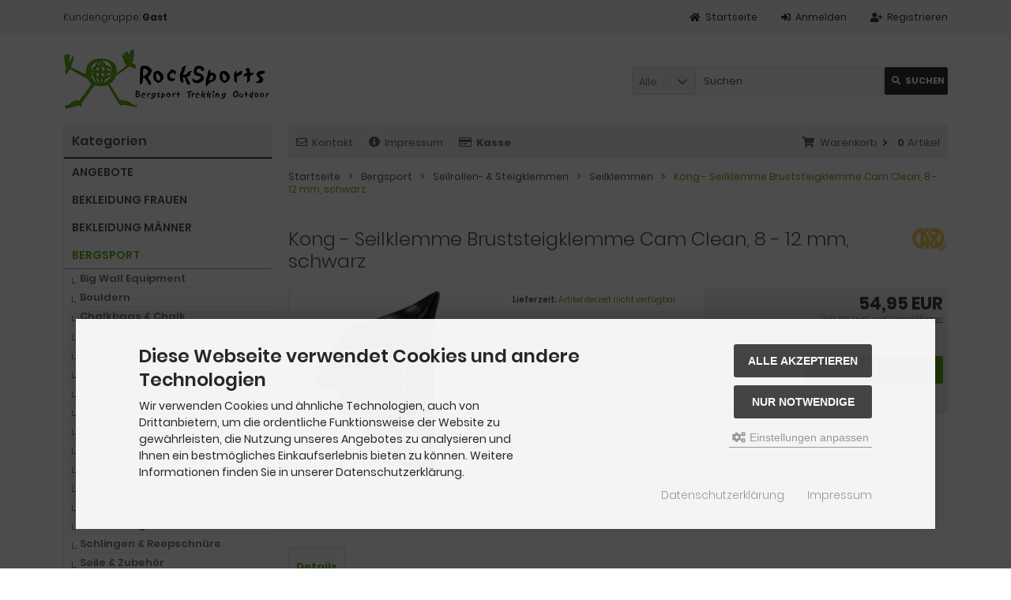

--- FILE ---
content_type: text/html; charset=utf-8
request_url: https://rocksports.de/Bergsport/Seilrollen-Steigklemmen/Seilklemmen/Kong-Seilklemme-Bruststeigklemme-Cam-Clean-8-12-mm-schwarz::38058.html
body_size: 18693
content:
<!DOCTYPE html>
<html lang="de">
<head>
<meta charset="utf-8" />
<meta name="viewport" content="width=device-width, initial-scale=1.0, user-scalable=yes" />
<title>Kong - Seilklemme Bruststeigklemme Cam Clean, 8 - 12 mm, schwarz</title>
<meta name="keywords" content="seilklemme, bruststeigklemme, clean, schwarz, klemmnocken, ermöglichen, optimale, verschlammten, seilen, material, spezielle, chemie, wärmebehandlung, verleihen, gezahnten" />
<meta name="description" content="Kong - Seilklemme Bruststeigklemme Cam Clean, 8 - 12 mm, schwarz: Seilklemme Bruststeigklemme Cam Clean Die Klemmnocken mit Reinigungsschlitzen ermöglichen eine optimale Funktionstüchtigkeit bei verschlammten Seilen! Das neue Material und eine spezielle Chemie- und Wärmebehandlung verleihen der gezahnten ..." />
<meta name="robots" content="index,follow" />
<meta name="author" content="Christian Hamm" />
<meta name="revisit-after" content="14 days" />
<link rel="canonical" href="http://rocksports.de/Bergsport/Seilrollen-Steigklemmen/Seilklemmen/Kong-Seilklemme-Bruststeigklemme-Cam-Clean-8-12-mm-schwarz::38058.html" />
<link rel="icon" type="image/png" sizes="16x16" href="https://rocksports.de/templates/tpl_modified_responsive_rocksports/favicons/favicon-16x16.png" />
<link rel="icon" type="image/png" sizes="32x32" href="https://rocksports.de/templates/tpl_modified_responsive_rocksports/favicons/favicon-32x32.png" />
<link rel="icon" type="image/png" sizes="194x194" href="https://rocksports.de/templates/tpl_modified_responsive_rocksports/favicons/favicon-194x194.png" />
<link rel="shortcut icon" href="https://rocksports.de/templates/tpl_modified_responsive_rocksports/favicons/favicon.ico" />
<link rel="apple-touch-icon" sizes="57x57" href="https://rocksports.de/templates/tpl_modified_responsive_rocksports/favicons/apple-touch-icon-57x57-precomposed.png" />
<link rel="apple-touch-icon" sizes="57x57" href="https://rocksports.de/templates/tpl_modified_responsive_rocksports/favicons/apple-touch-icon-57x57.png" />
<link rel="apple-touch-icon" sizes="60x60" href="https://rocksports.de/templates/tpl_modified_responsive_rocksports/favicons/apple-touch-icon-60x60-precomposed.png" />
<link rel="apple-touch-icon" sizes="60x60" href="https://rocksports.de/templates/tpl_modified_responsive_rocksports/favicons/apple-touch-icon-60x60.png" />
<link rel="apple-touch-icon" sizes="72x72" href="https://rocksports.de/templates/tpl_modified_responsive_rocksports/favicons/apple-touch-icon-72x72-precomposed.png" />
<link rel="apple-touch-icon" sizes="72x72" href="https://rocksports.de/templates/tpl_modified_responsive_rocksports/favicons/apple-touch-icon-72x72.png" />
<link rel="apple-touch-icon" sizes="76x76" href="https://rocksports.de/templates/tpl_modified_responsive_rocksports/favicons/apple-touch-icon-76x76-precomposed.png" />
<link rel="apple-touch-icon" sizes="76x76" href="https://rocksports.de/templates/tpl_modified_responsive_rocksports/favicons/apple-touch-icon-76x76.png" />
<link rel="apple-touch-icon" sizes="114x114" href="https://rocksports.de/templates/tpl_modified_responsive_rocksports/favicons/apple-touch-icon-114x114-precomposed.png" />
<link rel="apple-touch-icon" sizes="114x114" href="https://rocksports.de/templates/tpl_modified_responsive_rocksports/favicons/apple-touch-icon-114x114.png" />
<link rel="apple-touch-icon" sizes="120x120" href="https://rocksports.de/templates/tpl_modified_responsive_rocksports/favicons/apple-touch-icon-120x120-precomposed.png" />
<link rel="apple-touch-icon" sizes="120x120" href="https://rocksports.de/templates/tpl_modified_responsive_rocksports/favicons/apple-touch-icon-120x120.png" />
<link rel="apple-touch-icon" sizes="144x144" href="https://rocksports.de/templates/tpl_modified_responsive_rocksports/favicons/apple-touch-icon-144x144-precomposed.png" />
<link rel="apple-touch-icon" sizes="144x144" href="https://rocksports.de/templates/tpl_modified_responsive_rocksports/favicons/apple-touch-icon-144x144.png" />
<link rel="apple-touch-icon" sizes="152x152" href="https://rocksports.de/templates/tpl_modified_responsive_rocksports/favicons/apple-touch-icon-152x152-precomposed.png" />
<link rel="apple-touch-icon" sizes="152x152" href="https://rocksports.de/templates/tpl_modified_responsive_rocksports/favicons/apple-touch-icon-152x152.png" />
<link rel="apple-touch-icon" sizes="180x180" href="https://rocksports.de/templates/tpl_modified_responsive_rocksports/favicons/apple-touch-icon-180x180-precomposed.png" />
<link rel="apple-touch-icon" sizes="180x180" href="https://rocksports.de/templates/tpl_modified_responsive_rocksports/favicons/apple-touch-icon-180x180.png" />
<link rel="apple-touch-icon" href="https://rocksports.de/templates/tpl_modified_responsive_rocksports/favicons/apple-touch-icon-precomposed.png" />
<link rel="apple-touch-icon" href="https://rocksports.de/templates/tpl_modified_responsive_rocksports/favicons/apple-touch-icon.png" />
<link rel="mask-icon" href="https://rocksports.de/templates/tpl_modified_responsive_rocksports/favicons/safari-pinned-tab.svg" color="#888888" />
<meta name="msapplication-TileColor" content="#ffffff" />
<meta name="theme-color" content="#ffffff" />
<meta name="msapplication-config" content="https://rocksports.de/templates/tpl_modified_responsive_rocksports/favicons/browserconfig.xml" />
<link rel="manifest" href="https://rocksports.de/templates/tpl_modified_responsive_rocksports/favicons/site.webmanifest" />
<!--
=========================================================
modified eCommerce Shopsoftware (c) 2009-2013 [www.modified-shop.org]
=========================================================

modified eCommerce Shopsoftware offers you highly scalable E-Commerce-Solutions and Services.
The Shopsoftware is redistributable under the GNU General Public License (Version 2) [http://www.gnu.org/licenses/gpl-2.0.html].
based on: E-Commerce Engine Copyright (c) 2006 xt:Commerce, created by Mario Zanier & Guido Winger and licensed under GNU/GPL.
Information and contribution at http://www.xt-commerce.com

=========================================================
Please visit our website: www.modified-shop.org
=========================================================
-->
<meta name="generator" content="(c) by modified eCommerce Shopsoftware 12E https://www.modified-shop.org" />
<link rel="stylesheet" href="https://rocksports.de/templates/tpl_modified_responsive_rocksports/stylesheet.min.css?v=1765025023" type="text/css" media="screen" />
<script type="text/javascript">
  var DIR_WS_BASE = "https://rocksports.de/";
  var DIR_WS_CATALOG = "/";
  var SetSecCookie = "";
</script>
</head>
<body>
<div class="sidebar_closer"><i class="fas fa-times"></i></div><div id="layout_wrap"><div id="layout_navbar"><div class="layout_navbar_inner"><ul class="topnavigation cf"><li class="tn_group">  Kundengruppe:  <strong>Gast</strong></li><li><a title="Registrieren" href="https://rocksports.de/create_account.php"><i class="fas fa-user-plus"></i><span class="tn_nomobile">Registrieren</span></a></li><li><a title="Anmelden" href="https://rocksports.de/login.php"><i class="fas fa-sign-in-alt"></i><span class="tn_nomobile">Anmelden</span></a></li><li><a title="Startseite" href="http://rocksports.de/"><i class="fas fa-home"></i><span class="tn_nomobile">Startseite</span></a></li></ul></div></div><div id="layout_logo" class="cf"><div id="logo"><a href="http://rocksports.de/" title="Startseite &bull; Rocksports"><img src="https://rocksports.de/templates/tpl_modified_responsive_rocksports/img/logo_head.png" alt="Rocksports" /></a></div><div id="search"><form id="quick_find" action="https://rocksports.de/advanced_search_result.php" method="get" class="box-search"><div class="search_inner search_cat_mode"><div class="search_cat"><select name="categories_id" id="cat_search"><option value="" selected="selected">Alle</option><option value="982">Angebote</option><option value="1563">Bekleidung Frauen</option><option value="1562">Bekleidung Männer</option><option value="10">Bergsport</option><option value="870">Brillen</option><option value="14">Bücher, Karten &amp; Filme</option><option value="189">Energie für Unterwegs</option><option value="18">Erste Hilfe &amp; Accessoires</option><option value="244">Industrieklettern &amp; Arbeitssich.</option><option value="588">Isomatten</option><option value="6">Kinder</option><option value="11">Kocher &amp; Zubehör</option><option value="177">Lampen &amp; Zubehör</option><option value="13">Lebensmittel</option><option value="12">Messer &amp; Tools</option><option value="2536">Pflege &amp; Reparatur</option><option value="3975">Rocksports und mehr</option><option value="7">Rucksäcke &amp; Taschen</option><option value="8">Schlafsäcke &amp; Zubehör</option><option value="5">Schuhe, Socken &amp; Pflege</option><option value="6278">Survivalschule Davis</option><option value="16">Uhren &amp; Orientierung</option><option value="45">Winterausrüstung</option><option value="9">Zelte</option></select><input type="hidden" name="inc_subcat" value="1" /></div>  <div class="search_input"><input type="text" name="keywords" placeholder="Suchen" id="inputString" maxlength="30" autocomplete="off" /></div><div class="cssButtonPos2 cf"><span class="cssButton cssButtonColor1"><i class="fas fa-search"></i><span class="cssButtonText" >Suchen</span><button type="submit" class="cssButtonText" title="Suchen" id="inputStringSubmit">Suchen</button></span></div></div></form><div class="suggestionsBox" id="suggestions" style="display:none;"><div class="suggestionList" id="autoSuggestionsList">&nbsp;</div></div></div>  </div><div class="sidebar_layer"></div><div id="layout_content" class="cf"><div id="col_right"><div class="col_right_inner cf"><div id="content_navbar"><ul class="contentnavigation"><li class="sidebar_btn"><span id="sidebar_marker"></span><a href="#" title="Men&uuml;"><i class="fas fa-bars"></i><span class="cn_nomobile_text">Men&uuml;</span></a></li><li class="cn_nomobile"><a title="Kontakt" href="https://rocksports.de/Kontakt:_:7.html"><i class="far fa-envelope"></i>Kontakt</a></li>              <li class="cn_nomobile"><a title="Impressum" href="https://rocksports.de/Impressum:_:4.html"><i class="fas fa-info-circle"></i>Impressum</a></li>              <li class="cn_nomobile"><a title="Kasse" href="https://rocksports.de/checkout_shipping.php"><strong><i class="far fa-credit-card"></i>Kasse</strong></a></li><li class="cart"><div id="cart_short"><a id="toggle_cart" title="Warenkorb" href="http://rocksports.de/shopping_cart.php"><span class="cart_01"><i class="fas fa-shopping-cart"></i></span><span class="cart_02">Warenkorb<i class="fas fa-angle-right"></i></span><span class="cart_03"><span class="cart_05">(</span>0<span class="cart_05">)</span></span><span class="cart_04">Artikel</span></a></div><div class="toggle_cart"><div class="mini"><strong>Ihr Warenkorb ist leer.</strong></div></div></li>                          </ul></div><div id="breadcrumb"><span class="breadcrumb_info"></span>  <span itemscope itemtype="http://schema.org/BreadcrumbList"><span itemprop="itemListElement" itemscope itemtype="http://schema.org/ListItem"><a itemprop="item" href="http://rocksports.de/" class="headerNavigation"><span itemprop="name">Startseite</span></a><meta itemprop="position" content="1" /></span><i class="fas fa-angle-right"></i><span itemprop="itemListElement" itemscope itemtype="http://schema.org/ListItem"><a itemprop="item" href="http://rocksports.de/Bergsport:::10.html" class="headerNavigation"><span itemprop="name">Bergsport</span></a><meta itemprop="position" content="2" /></span><i class="fas fa-angle-right"></i><span itemprop="itemListElement" itemscope itemtype="http://schema.org/ListItem"><a itemprop="item" href="http://rocksports.de/Bergsport/Seilrollen-Steigklemmen:::10_2090.html" class="headerNavigation"><span itemprop="name">Seilrollen- &amp; Steigklemmen</span></a><meta itemprop="position" content="3" /></span><i class="fas fa-angle-right"></i><span itemprop="itemListElement" itemscope itemtype="http://schema.org/ListItem"><a itemprop="item" href="http://rocksports.de/Bergsport/Seilrollen-Steigklemmen/Seilklemmen:::10_2090_255.html" class="headerNavigation"><span itemprop="name">Seilklemmen</span></a><meta itemprop="position" content="4" /></span><i class="fas fa-angle-right"></i><span itemprop="itemListElement" itemscope itemtype="http://schema.org/ListItem"><meta itemprop="item" content="http://rocksports.de/Bergsport/Seilrollen-Steigklemmen/Seilklemmen/Kong-Seilklemme-Bruststeigklemme-Cam-Clean-8-12-mm-schwarz::38058.html" /><span class="current" itemprop="name">Kong - Seilklemme Bruststeigklemme Cam Clean, 8 - 12 mm, schwarz</span><meta itemprop="position" content="5" /></span></span></div>          <div id="product_info" itemscope itemtype="http://schema.org/Product"><form id="cart_quantity" action="https://rocksports.de/product_info.php?products_id=38058&amp;action=add_product" method="post"><div class="product_headline cf"><div class="pd_manu_image"><a title="Kong" href="http://rocksports.de/Kong:.:69.html"><img class="lazyload" data-src="https://rocksports.de/images/manufacturers/kong_logo.jpg" alt="Kong" /><noscript><img src="https://rocksports.de/images/manufacturers/kong_logo.jpg" alt="Kong" /></noscript></a></div><h1 itemprop="name">Kong - Seilklemme Bruststeigklemme Cam Clean, 8 - 12 mm, schwarz</h1></div><div id="product_details"><div class="pd_imagebox"><div class="pd_big_image"><a class="cbimages" title="Kong - Seilklemme Bruststeigklemme Cam Clean, 8 - 12 mm, schwarz" href="https://rocksports.de/images/product_images/popup_images/Kong-Seilklemme-Bruststeigklemme-Cam_Clean-schwarz-ean_8023577009469.jpg" data-cbox-img-attrs='{"alt":"Kong - Seilklemme Bruststeigklemme Cam Clean, 8 - 12 mm, schwarz"}'><img itemprop="image" src="https://rocksports.de/images/product_images/info_images/Kong-Seilklemme-Bruststeigklemme-Cam_Clean-schwarz-ean_8023577009469.jpg" alt="Kong - Seilklemme Bruststeigklemme Cam Clean, 8 - 12 mm, schwarz" title="Kong - Seilklemme Bruststeigklemme Cam Clean, 8 - 12 mm, schwarz" /></a></div><div class="zoomtext">F&uuml;r eine gr&ouml;&szlig;ere Ansicht klicken Sie auf das Vorschaubild</div></div><div class="pd_content"><div class="pd_summarybox" itemprop="offers" itemscope itemtype="http://schema.org/Offer"> <div class="pd_summarybox_inner cf"><meta itemprop="url" content="http://rocksports.de/Bergsport/Seilrollen-Steigklemmen/Seilklemmen/Kong-Seilklemme-Bruststeigklemme-Cam-Clean-8-12-mm-schwarz::38058.html" /><meta itemprop="priceCurrency" content="EUR" /><meta itemprop="availability" content="http://schema.org/OutOfStock" />                    <meta itemprop="itemCondition" content="http://schema.org/NewCondition" /><div class="pd_price"><div id="pd_puprice"><span class="standard_price">54,95 EUR</span><meta itemprop="price" content="54.95" /></div></div><div class="pd_tax">inkl. 19 % MwSt. zzgl. <a rel="nofollow" target="_blank" href="https://rocksports.de/popup_content.php?coID=1" title="Information" class="iframe">Versandkosten</a></div><div class="addtobasket cf"><span class="addtobasket_input"><input type="text" name="products_qty" value="1" size="3" /> <input type="hidden" name="products_id" value="38058" /></span><span class="addtobasket_actions cf"><span class="cssButtonPos10"><span class="cssButton cssButtonColor2"><i class="fas fa-shopping-cart"></i><span class="cssButtonText" >In den Warenkorb</span><button type="submit" class="cssButtonText" title="In den Warenkorb">In den Warenkorb</button><i class="fas fa-angle-right"></i></span></span></span></div><br class="clearfix" /><div class="pp-message"></div></div></div><div class="pd_infobox"><div class="pd_inforow_first"></div><div class="pd_inforow"><strong>Lieferzeit:</strong>  <a rel="nofollow" target="_blank" href="https://rocksports.de/popup_content.php?coID=10" title="Information" class="iframe">Artikel derzeit nicht verfügbar</a></div>        <div class="pd_inforow"><strong>Art.Nr.:</strong> <span itemprop="sku">1509</span></div>        <div class="pd_inforow"><strong>GTIN/EAN:</strong> <span itemprop="gtin13">8023577009469</span></div>                  <div class="pd_inforow" itemprop="brand" itemscope itemtype="https://schema.org/Brand"><strong>Hersteller:</strong> <span itemprop="name">Kong</span></div>        <div class="pd_inforow"><strong>Mehr Artikel von:</strong> <a title="Kong" href="http://rocksports.de/Kong:.:69.html">Kong</a></div>        <div class="pd_inforow">F&uuml;r weitere Informationen besuchen Sie bitte die <a href="http://rocksports.de/redirect.php?action=product&amp;id=38058" onclick="window.open(this.href); return false;">Homepage</a> zu diesem Artikel.</div><ul class="pd_iconlist"><li class="print"><a class="iframe" target="_blank" rel="nofollow" href="https://rocksports.de/print_product_info.php?products_id=38058" title="Artikeldatenblatt drucken">Artikeldatenblatt drucken</a></li></ul></div>      <br class="clearfix" /></div>  <br class="clearfix" /></div></form><br /><div id="horizontalTab" class="pd_tabs"><ul class="resp-tabs-list" role="tablist"><li>Details</li>                                              </ul><div class="resp-tabs-container" role="tablist" aria-owns="tab_item-0 "><div class="pd_description"><h4 class="detailbox">Produktbeschreibung</h4><div itemprop="description">Seilklemme Bruststeigklemme Cam Clean<p>Die Klemmnocken mit Reinigungsschlitzen ermöglichen eine optimale Funktionstüchtigkeit bei verschlammten Seilen!<p>Das neue  Material und eine spezielle Chemie- und Wärmebehandlung verleihen der gezahnten Klemmnocke  nicht nur die schwarze Farbe, sondern auch eine sehr hohe Langlebigkeit. Das Ergebnis ist eine hohe Verschleißfestigkeit und eine geringere Anfälligkeit vom wärmebehandelten Stahl bei niedrigen Temperaturen. Neuer Öffnungshebel, ergonomisch geformt, mit einfachem Handling, sehr gut vor Stößen geschützt, minimiert das Risiko einer versehentlichen Öffnung.Hochwertiges Produkt aus Italien!<p>Details:<br>+ Geprüft nach CE EN 567 und CE EN 12841/B<br>+ Gewicht: 115 g<br>+ Seildurchmesser: 8 - 13 mm<br>+ Material: Aluminiumlegierung</div></div>                                              </div></div><p class="dateadded">Diesen Artikel haben wir am 11.06.2013 in unseren Katalog aufgenommen.</p>  <div class="productnavigator cf"><span class="detail_back"><a href="http://rocksports.de/Bergsport/Seilrollen-Steigklemmen/Seilklemmen:::10_2090_255.html">&Uuml;bersicht</a>&nbsp;&nbsp;&nbsp;|&nbsp;&nbsp;&nbsp;Artikel&nbsp;<strong>16&nbsp;von&nbsp;24</strong>&nbsp;in dieser Kategorie</span><span class="detail_next_previous"><a href="http://rocksports.de/Bergsport/Seilrollen-Steigklemmen/Seilklemmen/Camp-Steigklemme-Solo-2-anthracite::45011.html">&laquo; Erster</a>&nbsp;&nbsp;&nbsp;|&nbsp;&nbsp;<a href="http://rocksports.de/Bergsport/Seilrollen-Steigklemmen/Seilklemmen/Kong-Seilklemme-Bruststeigklemme-Cam-Clean-8-12-mm-orange::46763.html">&laquo; vorheriger</a>&nbsp;&nbsp;&nbsp;|&nbsp;&nbsp;<a href="http://rocksports.de/Bergsport/Seilrollen-Steigklemmen/Seilklemmen/Kong-Seilklemme-Bruststeigklemme-Cam-Clean-8-13-mm-rot::46764.html">n&auml;chster &raquo;</a>&nbsp;&nbsp;&nbsp;|&nbsp;&nbsp;<a href="http://rocksports.de/Bergsport/Seilrollen-Steigklemmen/Seilklemmen/Petzl-Seilklemme-Tibloc-orange::46450.html">Letzter &raquo;</a>    </span></div></div>                  </div></div><div id="col_left_overlay"><div id="col_left"><div class="col_left_inner cf"><div class="box_category"><div class="box_category_header">Kategorien</div><div class="box_category_line"></div><ul id="categorymenu"><li class="level1"><a href="http://rocksports.de/Angebote:::982.html" title="Angebote">Angebote</a></li><li class="level1"><a href="http://rocksports.de/Bekleidung-Frauen:::1563.html" title="Bekleidung Frauen">Bekleidung Frauen</a></li><li class="level1"><a href="http://rocksports.de/Bekleidung-Maenner:::1562.html" title="Bekleidung Männer">Bekleidung Männer</a></li><li class="level1 activeparent1"><a href="http://rocksports.de/Bergsport:::10.html" title="Bergsport">Bergsport</a><ul><li class="level2"><a href="http://rocksports.de/Bergsport/Big-Wall-Equipment:::10_205.html" title="Big Wall Equipment">Big Wall Equipment</a></li><li class="level2"><a href="http://rocksports.de/Bergsport/Bouldern:::10_7798.html" title="Bouldern">Bouldern</a></li><li class="level2"><a href="http://rocksports.de/Bergsport/Chalkbags-Chalk:::10_147.html" title="Chalkbags &amp; Chalk">Chalkbags &amp; Chalk</a></li><li class="level2"><a href="http://rocksports.de/Bergsport/Eisschrauben-Zubehoer:::10_165.html" title="Eisschrauben &amp; Zubehör">Eisschrauben &amp; Zubehör</a></li><li class="level2"><a href="http://rocksports.de/Bergsport/Express-Sets:::10_2398.html" title="Express Sets">Express Sets</a></li><li class="level2"><a href="http://rocksports.de/Bergsport/Hammer-Haken:::10_3181.html" title="Hammer &amp; Haken">Hammer &amp; Haken</a></li><li class="level2"><a href="http://rocksports.de/Bergsport/Karabiner:::10_149.html" title="Karabiner">Karabiner</a></li><li class="level2"><a href="http://rocksports.de/Bergsport/Klemmgeraete-Klemmkeile:::10_2298.html" title="Klemmgeräte &amp; Klemmkeile">Klemmgeräte &amp; Klemmkeile</a></li><li class="level2"><a href="http://rocksports.de/Bergsport/Kletter-Sets:::10_4806.html" title="Kletter Sets">Kletter Sets</a></li><li class="level2"><a href="http://rocksports.de/Bergsport/Klettergurte:::10_150.html" title="Klettergurte">Klettergurte</a></li><li class="level2"><a href="http://rocksports.de/Bergsport/Kletterhelme:::10_2305.html" title="Kletterhelme">Kletterhelme</a></li><li class="level2"><a href="http://rocksports.de/Bergsport/Kletterschuhe:::10_156.html" title="Kletterschuhe">Kletterschuhe</a></li><li class="level2"><a href="http://rocksports.de/Bergsport/Klettersteig-Ausruestung:::10_222.html" title="Klettersteig-Ausrüstung">Klettersteig-Ausrüstung</a></li><li class="level2"><a href="http://rocksports.de/Bergsport/Pickel-Eisgeraete:::10_2084.html" title="Pickel &amp; Eisgeräte">Pickel &amp; Eisgeräte</a></li><li class="level2"><a href="http://rocksports.de/Bergsport/Schlingen-Reepschnuere:::10_158.html" title="Schlingen &amp; Reepschnüre">Schlingen &amp; Reepschnüre</a></li><li class="level2"><a href="http://rocksports.de/Bergsport/Seile-Zubehoer:::10_2091.html" title="Seile &amp; Zubehör">Seile &amp; Zubehör</a></li><li class="level2 activeparent2"><a href="http://rocksports.de/Bergsport/Seilrollen-Steigklemmen:::10_2090.html" title="Seilrollen- &amp; Steigklemmen">Seilrollen- &amp; Steigklemmen</a><ul><li class="level3 active3 activeparent3"><a href="http://rocksports.de/Bergsport/Seilrollen-Steigklemmen/Seilklemmen:::10_2090_255.html" title="Seilklemmen">Seilklemmen</a></li><li class="level3"><a href="http://rocksports.de/Bergsport/Seilrollen-Steigklemmen/Seilrollen:::10_2090_254.html" title="Seilrollen">Seilrollen</a></li></ul></li><li class="level2"><a href="http://rocksports.de/Bergsport/Sicherungs-Abseilgeraete:::10_168.html" title="Sicherungs- &amp; Abseilgeräte">Sicherungs- &amp; Abseilgeräte</a></li><li class="level2"><a href="http://rocksports.de/Bergsport/Steigeisen-Zubehoer:::10_166.html" title="Steigeisen &amp; Zubehör">Steigeisen &amp; Zubehör</a></li><li class="level2"><a href="http://rocksports.de/Bergsport/Tourenstoecke:::10_333.html" title="Tourenstöcke">Tourenstöcke</a></li><li class="level2"><a href="http://rocksports.de/Bergsport/Training-mehr:::10_160.html" title="Training &amp; mehr">Training &amp; mehr</a></li><li class="level2"><a href="http://rocksports.de/Bergsport/Zubehoer-und-Nuetzliches:::10_7800.html" title="Zubehör und Nützliches">Zubehör und Nützliches</a></li></ul></li><li class="level1"><a href="http://rocksports.de/Brillen:::870.html" title="Brillen">Brillen</a></li><li class="level1"><a href="http://rocksports.de/Buecher-Karten-Filme:::14.html" title="Bücher, Karten &amp; Filme">Bücher, Karten &amp; Filme</a></li><li class="level1"><a href="http://rocksports.de/Energie-fuer-Unterwegs:::189.html" title="Energie für Unterwegs">Energie für Unterwegs</a></li><li class="level1"><a href="http://rocksports.de/Erste-Hilfe-Accessoires:::18.html" title="Erste Hilfe &amp; Accessoires">Erste Hilfe &amp; Accessoires</a></li><li class="level1"><a href="http://rocksports.de/Industrieklettern-Arbeitssich:::244.html" title="Industrieklettern &amp; Arbeitssich.">Industrieklettern &amp; Arbeitssich.</a></li><li class="level1"><a href="http://rocksports.de/Isomatten:::588.html" title="Isomatten">Isomatten</a></li><li class="level1"><a href="http://rocksports.de/Kinder:::6.html" title="Kinder">Kinder</a></li><li class="level1"><a href="http://rocksports.de/Kocher-Zubehoer:::11.html" title="Kocher &amp; Zubehör">Kocher &amp; Zubehör</a></li><li class="level1"><a href="http://rocksports.de/Lampen-Zubehoer:::177.html" title="Lampen &amp; Zubehör">Lampen &amp; Zubehör</a></li><li class="level1"><a href="http://rocksports.de/Lebensmittel:::13.html" title="Lebensmittel">Lebensmittel</a></li><li class="level1"><a href="http://rocksports.de/Messer-Tools:::12.html" title="Messer &amp; Tools">Messer &amp; Tools</a></li><li class="level1"><a href="http://rocksports.de/Pflege-Reparatur:::2536.html" title="Pflege &amp; Reparatur">Pflege &amp; Reparatur</a></li><li class="level1"><a href="http://rocksports.de/Rocksports-und-mehr:::3975.html" title="Rocksports und mehr">Rocksports und mehr</a></li><li class="level1"><a href="http://rocksports.de/Rucksaecke-Taschen:::7.html" title="Rucksäcke &amp; Taschen">Rucksäcke &amp; Taschen</a></li><li class="level1"><a href="http://rocksports.de/Schlafsaecke-Zubehoer:::8.html" title="Schlafsäcke &amp; Zubehör">Schlafsäcke &amp; Zubehör</a></li><li class="level1"><a href="http://rocksports.de/Schuhe-Socken-Pflege:::5.html" title="Schuhe, Socken &amp; Pflege">Schuhe, Socken &amp; Pflege</a></li><li class="level1"><a href="http://rocksports.de/Survivalschule-Davis:::6278.html" title="Survivalschule Davis">Survivalschule Davis</a></li><li class="level1"><a href="http://rocksports.de/Uhren-Orientierung:::16.html" title="Uhren &amp; Orientierung">Uhren &amp; Orientierung</a></li><li class="level1"><a href="http://rocksports.de/Winterausruestung:::45.html" title="Winterausrüstung">Winterausrüstung</a></li><li class="level1"><a href="http://rocksports.de/Zelte:::9.html" title="Zelte">Zelte</a></li><li class="level1"><a href="http://rocksports.de/specials.php">Angebote</a></li><li class="level1"><a href="http://rocksports.de/products_new.php">Neue Artikel</a></li></ul></div><div class="box1"><div class="box_header"><span class="show_title"><i class="fas fa-chevron-down"></i>Schnellkauf</span></div><div class="box_sidebar cf"><div class="box_line"></div><p class="midi lineheight16">Bitte geben Sie die Artikelnummer aus unserem Katalog ein.</p><form id="quick_add" action="https://rocksports.de/product_info.php?products_id=38058&amp;action=add_a_quickie" method="post"><div class="quickie_form cf"><label><input type="text" name="quickie" /><div class="cssButtonPos1 cf"><span class="cssButton cssButtonColor1"><i class="fas fa-shopping-cart"></i><button type="submit" class="cssButtonText" title="In den Korb legen"></button></span></div></label></div></form></div></div>              <div class="box1" id="loginBox"><div class="box_header"><i class="fas fa-chevron-down"></i>Willkommen zur&uuml;ck!</div><div class="box_sidebar cf"><div class="box_line"></div><form id="loginbox" action="https://rocksports.de/login.php?action=process" method="post" class="box-login"><label><p class="box_sub">E-Mail-Adresse:</p><input type="email" name="email_address" maxlength="50" /><p class="box_sub">Passwort:</p><input type="password" name="password" maxlength="60" /><div class="box_sub_button cf"><a href="https://rocksports.de/password_double_opt.php">Passwort vergessen?</a><div class="cssButtonPos3 cf"><span class="cssButton cssButtonColor1"><i class="fas fa-sign-in-alt"></i><span class="cssButtonText" >Anmelden</span><button type="submit" class="cssButtonText" title="Anmelden">Anmelden</button></span></div></div></label></form></div></div><div class="box2"><div class="box_header"><i class="fas fa-chevron-down"></i>Zuletzt angesehen</div><div class="box_sidebar cf"><div class="box_line"></div><div class="box_title"><a href="http://rocksports.de/Bergsport/Seilrollen-Steigklemmen/Seilklemmen/Kong-Seilklemme-Bruststeigklemme-Cam-Clean-8-12-mm-schwarz::38058.html"><strong>Kong - Seilklemme Bruststeigklemme Cam Clean, 8 - 12 mm, schwarz</strong></a></div><div class="box_image"><a href="http://rocksports.de/Bergsport/Seilrollen-Steigklemmen/Seilklemmen/Kong-Seilklemme-Bruststeigklemme-Cam-Clean-8-12-mm-schwarz::38058.html"><img class="lazyload" data-src="https://rocksports.de/images/product_images/midi_images/Kong-Seilklemme-Bruststeigklemme-Cam_Clean-schwarz-ean_8023577009469.jpg" alt="Kong - Seilklemme Bruststeigklemme Cam Clean, 8 - 12 mm, schwarz" title="Kong - Seilklemme Bruststeigklemme Cam Clean, 8 - 12 mm, schwarz" /><noscript><img src="https://rocksports.de/images/product_images/thumbnail_images/Kong-Seilklemme-Bruststeigklemme-Cam_Clean-schwarz-ean_8023577009469.jpg" alt="Kong - Seilklemme Bruststeigklemme Cam Clean, 8 - 12 mm, schwarz" title="Kong - Seilklemme Bruststeigklemme Cam Clean, 8 - 12 mm, schwarz" /></noscript></a></div><div class="box_price"><span class="standard_price"><span class="value_price">54,95 EUR</span></span></div><div class="box_tax">inkl. 19 % MwSt. zzgl. <a rel="nofollow" target="_blank" href="https://rocksports.de/popup_content.php?coID=1" title="Information" class="iframe">Versandkosten</a></div><div class="box_line abstand"></div>Features:<br /><a href="http://rocksports.de/Bergsport/Seilrollen-Steigklemmen/Seilklemmen:::10_2090_255.html">Seilklemmen &raquo;</a><br />      <a href="http://rocksports.de/account.php">Mehr auf Ihrer privaten Seite  &raquo;</a></div></div><div class="box1"><div class="box_header"><span class="show_title"><i class="fas fa-chevron-down"></i>Hersteller</span></div><div class="box_sidebar cf"><div class="box_line"></div><div class="box_select"><form id="manufacturers" action="https://rocksports.de/" method="get"><select name="manufacturers_id" onchange="if (form.manufacturers_id.selectedIndex != 0) location = form.manufacturers_id.options[form.manufacturers_id.selectedIndex].value;"><option value="" selected="selected">Bitte w&auml;hlen</option><option value="http://rocksports.de/5-11:.:484.html">5.11</option><option value="http://rocksports.de/ABK:.:449.html">ABK</option><option value="http://rocksports.de/ABS-Avalanche-airbag-System:.:184.html">ABS Avalanche airbag Syste..</option><option value="http://rocksports.de/Acme:.:316.html">Acme</option><option value="http://rocksports.de/Aladdin-Industries-Inc:.:79.html">Aladdin Industries, Inc.</option><option value="http://rocksports.de/Aliens:.:20.html">Aliens</option><option value="http://rocksports.de/Alpine-Club-Guide-Books:.:368.html">Alpine Club Guide Books</option><option value="http://rocksports.de/Alpinverlag:.:148.html">Alpinverlag</option><option value="http://rocksports.de/Alschu-Chemie-favorit:.:51.html">Alschu-Chemie favorit</option><option value="http://rocksports.de/AM-Berg-Verlag:.:114.html">AM-Berg Verlag</option><option value="http://rocksports.de/Amazonas:.:339.html">Amazonas</option><option value="http://rocksports.de/Arcteryx:.:16.html">Arc&#039;teryx</option><option value="http://rocksports.de/arrow-books-by-randomhouse-group:.:377.html">arrow books by randomhouse..</option><option value="http://rocksports.de/Asolo:.:489.html">Asolo</option><option value="http://rocksports.de/AT-Verlag:.:300.html">AT-Verlag</option><option value="http://rocksports.de/ATK-Race:.:407.html">ATK Race</option><option value="http://rocksports.de/Austrialpin:.:81.html">Austrialpin</option><option value="http://rocksports.de/Baladeo:.:447.html">Baladeo</option><option value="http://rocksports.de/Ballistol:.:244.html">Ballistol</option><option value="http://rocksports.de/Basic-Nature:.:359.html">Basic Nature</option><option value="http://rocksports.de/Bayerisches-Landesvermessungsamt:.:217.html">Bayerisches Landesvermessu..</option><option value="http://rocksports.de/Beal:.:67.html">Beal</option><option value="http://rocksports.de/Beeb-Caillou:.:36.html">Beeb-Caillou</option><option value="http://rocksports.de/Bel-Alpin-Tours-SRL:.:342.html">Bel Alpin Tours SRL</option><option value="http://rocksports.de/Benky-Vertical-Equipment:.:324.html">Benky Vertical Equipment</option><option value="http://rocksports.de/Bergans:.:204.html">Bergans</option><option value="http://rocksports.de/Berghaus:.:175.html">Berghaus</option><option value="http://rocksports.de/Bergverlag-Rother:.:86.html">Bergverlag Rother</option><option value="http://rocksports.de/Beta-Climbing-Designs:.:387.html">Beta Climbing Designs</option><option value="http://rocksports.de/Black-Diamond:.:17.html">Black Diamond</option><option value="http://rocksports.de/BlueDesert:.:238.html">BlueDesert</option><option value="http://rocksports.de/BLV:.:43.html">BLV</option><option value="http://rocksports.de/Boreal:.:154.html">Boreal</option><option value="http://rocksports.de/Bruckmann:.:44.html">Bruckmann</option><option value="http://rocksports.de/Camp:.:137.html">Camp</option><option value="http://rocksports.de/Campingaz:.:159.html">Campingaz</option><option value="http://rocksports.de/Care-Plus:.:412.html">Care Plus</option><option value="http://rocksports.de/Cassin:.:63.html">Cassin</option><option value="http://rocksports.de/Chiemgau-Rock-Verlag:.:450.html">Chiemgau Rock Verlag</option><option value="http://rocksports.de/Chillaz:.:58.html">Chillaz</option><option value="http://rocksports.de/Climbing-Map:.:201.html">Climbing Map</option><option value="http://rocksports.de/Climbing-Technology:.:347.html">Climbing Technology</option><option value="http://rocksports.de/Coghlans:.:161.html">Coghlans</option><option value="http://rocksports.de/Coleman:.:162.html">Coleman</option><option value="http://rocksports.de/Colltex:.:257.html">Colltex</option><option value="http://rocksports.de/Conrad-Stein-Verlag:.:435.html">Conrad Stein Verlag</option><option value="http://rocksports.de/Cordee:.:379.html">Cordee</option><option value="http://rocksports.de/CU-Powern-Play:.:424.html">CU / Power&#039;n Play</option><option value="http://rocksports.de/Cuddlebug:.:473.html">Cuddlebug</option><option value="http://rocksports.de/D-ON-R:.:467.html">D-ON-R</option><option value="http://rocksports.de/Dachstein:.:417.html">Dachstein</option><option value="http://rocksports.de/Dajama:.:344.html">Dajama</option><option value="http://rocksports.de/DAV:.:88.html">DAV</option><option value="http://rocksports.de/directalpine:.:385.html">directalpine</option><option value="http://rocksports.de/DMM:.:101.html">DMM</option><option value="http://rocksports.de/Duofold:.:181.html">Duofold</option><option value="http://rocksports.de/Duracell:.:321.html">Duracell</option><option value="http://rocksports.de/Dynafit:.:298.html">Dynafit</option><option value="http://rocksports.de/E-Case:.:411.html">E-Case</option><option value="http://rocksports.de/E9:.:108.html">E9</option><option value="http://rocksports.de/Edelrid:.:62.html">Edelrid</option><option value="http://rocksports.de/Edelweiss:.:147.html">Edelweiss</option><option value="http://rocksports.de/edition-Filidor:.:85.html">edition Filidor</option><option value="http://rocksports.de/Edition-Raetia:.:267.html">Edition Raetia</option><option value="http://rocksports.de/Eickemeyer:.:451.html">Eickemeyer</option><option value="http://rocksports.de/Energizer:.:213.html">Energizer</option><option value="http://rocksports.de/EOE:.:396.html">EOE</option><option value="http://rocksports.de/Eschenbach:.:428.html">Eschenbach</option><option value="http://rocksports.de/Esibt:.:185.html">Esibt</option><option value="http://rocksports.de/Eureka:.:408.html">Eureka!</option><option value="http://rocksports.de/Euroschirm:.:463.html">Euroschirm</option><option value="http://rocksports.de/Exped:.:75.html">Exped</option><option value="http://rocksports.de/Faders:.:24.html">Faders</option><option value="http://rocksports.de/Fastex:.:317.html">Fastex</option><option value="http://rocksports.de/Feathered-Friends:.:243.html">Feathered Friends</option><option value="http://rocksports.de/Fixe:.:259.html">Fixe</option><option value="http://rocksports.de/Foerch:.:336.html">Förch</option><option value="http://rocksports.de/Fritschi-Diamir:.:306.html">Fritschi Diamir</option><option value="http://rocksports.de/Garmont:.:195.html">Garmont</option><option value="http://rocksports.de/Gebro-Verlag:.:145.html">Gebro-Verlag</option><option value="http://rocksports.de/Gelert:.:308.html">Gelert</option><option value="http://rocksports.de/Geoquest-Kletterverlag:.:232.html">Geoquest Kletterverlag</option><option value="http://rocksports.de/Gerber:.:123.html">Gerber</option><option value="http://rocksports.de/GoLite:.:285.html">GoLite</option><option value="http://rocksports.de/Grayl:.:487.html">Grayl</option><option value="http://rocksports.de/Gregory:.:98.html">Gregory</option><option value="http://rocksports.de/Grivel:.:27.html">Grivel</option><option value="http://rocksports.de/Growers-Cup:.:401.html">Grower&#039;s Cup</option><option value="http://rocksports.de/GSI-Outdoors:.:230.html">GSI Outdoors</option><option value="http://rocksports.de/HAD:.:288.html">HAD</option><option value="http://rocksports.de/Hagan:.:440.html">Hagan</option><option value="http://rocksports.de/Hanwag:.:486.html">Hanwag</option><option value="http://rocksports.de/Haerkila:.:458.html">Härkila</option><option value="http://rocksports.de/Herbertz-Solingen:.:220.html">Herbertz Solingen</option><option value="http://rocksports.de/Hestra:.:348.html">Hestra</option><option value="http://rocksports.de/Hippokrates-Verlag:.:270.html">Hippokrates Verlag</option><option value="http://rocksports.de/humangear:.:439.html">humangear</option><option value="http://rocksports.de/Hummingbird:.:441.html">Hummingbird</option><option value="http://rocksports.de/Huenersdorff:.:358.html">Hünersdorff</option><option value="http://rocksports.de/IGC:.:215.html">IGC</option><option value="http://rocksports.de/IGN:.:89.html">IGN</option><option value="http://rocksports.de/Inov-8:.:291.html">Inov-8</option><option value="http://rocksports.de/International-Travel-Maps-Book:.:383.html">International Travel Maps ..</option><option value="http://rocksports.de/J-Berg-Verlag:.:384.html">J. Berg Verlag</option><option value="http://rocksports.de/Jetboil:.:125.html">Jetboil</option><option value="http://rocksports.de/JM-Verlag:.:242.html">JM-Verlag</option><option value="http://rocksports.de/Julbo:.:68.html">Julbo</option><option value="http://rocksports.de/Kamik:.:56.html">Kamik</option><option value="http://rocksports.de/Kari-Traa:.:311.html">Kari Traa</option><option value="http://rocksports.de/Kaestle:.:456.html">Kästle</option><option value="http://rocksports.de/Katadyn:.:399.html">Katadyn</option><option value="http://rocksports.de/Kayland:.:90.html">Kayland</option><option value="http://rocksports.de/Keen:.:206.html">Keen</option><option value="http://rocksports.de/KleanKanteen:.:480.html">KleanKanteen</option><option value="http://rocksports.de/KletterRetter:.:443.html">KletterRetter</option><option value="http://rocksports.de/Kohla:.:381.html">Kohla</option><option value="http://rocksports.de/Komperdell:.:236.html">Komperdell</option><option value="http://rocksports.de/Kong:.:69.html">Kong</option><option value="http://rocksports.de/Kopp:.:262.html">Kopp</option><option value="http://rocksports.de/Kupilka:.:333.html">Kupilka</option><option value="http://rocksports.de/La-Corditelle:.:423.html">La Corditelle</option><option value="http://rocksports.de/La-Sportiva:.:102.html">La Sportiva</option><option value="http://rocksports.de/Lanex:.:281.html">Lanex</option><option value="http://rocksports.de/Lantmaeteriets-Fjaellkarta:.:294.html">Lantmäteriets Fjällkarta</option><option value="http://rocksports.de/Leatherman:.:218.html">Leatherman</option><option value="http://rocksports.de/Light-My-Fire:.:413.html">Light My Fire</option><option value="http://rocksports.de/Lizard:.:264.html">Lizard</option><option value="http://rocksports.de/Lobo-edition:.:113.html">Lobo edition</option><option value="http://rocksports.de/Lost-Arrow:.:146.html">Lost Arrow</option><option value="http://rocksports.de/Lowe-alpine:.:272.html">Lowe alpine</option><option value="http://rocksports.de/Lucky:.:138.html">Lucky</option><option value="http://rocksports.de/Maillon-Rapide-Peguet:.:332.html">Maillon Rapide / Peguet</option><option value="http://rocksports.de/Maloja:.:361.html">Maloja</option><option value="http://rocksports.de/Marmot:.:130.html">Marmot</option><option value="http://rocksports.de/Martini:.:50.html">Martini</option><option value="http://rocksports.de/Maximus-Press:.:376.html">Maximus Press</option><option value="http://rocksports.de/MBM-Systems:.:338.html">MBM Systems</option><option value="http://rocksports.de/Mc-Nett:.:193.html">Mc Nett</option><option value="http://rocksports.de/Metolius:.:187.html">Metolius</option><option value="http://rocksports.de/Millet:.:42.html">Millet</option><option value="http://rocksports.de/Monkee:.:353.html">Monkee</option><option value="http://rocksports.de/Montane:.:269.html">Montane</option><option value="http://rocksports.de/Montrail:.:292.html">Montrail</option><option value="http://rocksports.de/Montura:.:214.html">Montura</option><option value="http://rocksports.de/Moon:.:173.html">Moon</option><option value="http://rocksports.de/Mountain-Consulting:.:313.html">Mountain Consulting</option><option value="http://rocksports.de/Mountain-Equipment:.:97.html">Mountain Equipment</option><option value="http://rocksports.de/Mountain-Hardwear:.:92.html">Mountain Hardwear</option><option value="http://rocksports.de/Movement:.:297.html">Movement</option><option value="http://rocksports.de/MP-Sports:.:296.html">MP Sports</option><option value="http://rocksports.de/MSR:.:76.html">MSR</option><option value="http://rocksports.de/Nalgene:.:182.html">Nalgene</option><option value="http://rocksports.de/National-Molding:.:314.html">National Molding</option><option value="http://rocksports.de/Nikwax:.:249.html">Nikwax</option><option value="http://rocksports.de/Nograd:.:286.html">Nograd</option><option value="http://rocksports.de/Nordisk:.:437.html">Nordisk</option><option value="http://rocksports.de/Ocun:.:196.html">Ocun</option><option value="http://rocksports.de/Omega-Pacific:.:112.html">Omega Pacific</option><option value="http://rocksports.de/OmniGlow:.:403.html">OmniGlow</option><option value="http://rocksports.de/Opinel:.:119.html">Opinel</option><option value="http://rocksports.de/Optimus:.:172.html">Optimus</option><option value="http://rocksports.de/Origin-Outdoors:.:483.html">Origin Outdoors</option><option value="http://rocksports.de/Ortlieb:.:78.html">Ortlieb</option><option value="http://rocksports.de/Ortovox:.:253.html">Ortovox</option><option value="http://rocksports.de/Osprey:.:94.html">Osprey</option><option value="http://rocksports.de/Outdoor-Research:.:28.html">Outdoor Research</option><option value="http://rocksports.de/Packtowl:.:365.html">Packtowl</option><option value="http://rocksports.de/Pacsafe:.:268.html">Pacsafe</option><option value="http://rocksports.de/Panasonic:.:221.html">Panasonic</option><option value="http://rocksports.de/Panico:.:105.html">Panico</option><option value="http://rocksports.de/Patagonia:.:127.html">Patagonia</option><option value="http://rocksports.de/Peguet-Maillon-Rapide:.:289.html">Péguet Maillon Rapide</option><option value="http://rocksports.de/Petromax:.:323.html">Petromax</option><option value="http://rocksports.de/Petzl:.:13.html">Petzl</option><option value="http://rocksports.de/Pieps:.:256.html">Pieps</option><option value="http://rocksports.de/Platypus:.:48.html">Platypus</option><option value="http://rocksports.de/Prana:.:19.html">Prana</option><option value="http://rocksports.de/Primus:.:171.html">Primus</option><option value="http://rocksports.de/Princeton-Tec:.:465.html">Princeton Tec</option><option value="http://rocksports.de/Rab:.:190.html">Rab</option><option value="http://rocksports.de/Raumer:.:279.html">Raumer</option><option value="http://rocksports.de/Raveltik:.:29.html">Raveltik</option><option value="http://rocksports.de/Red-Chili:.:14.html">Red Chili</option><option value="http://rocksports.de/Relags:.:158.html">Relags</option><option value="http://rocksports.de/Reliance:.:360.html">Reliance</option><option value="http://rocksports.de/Rema-Tip-Top:.:405.html">Rema Tip Top</option><option value="http://rocksports.de/Renata:.:222.html">Renata</option><option value="http://rocksports.de/Rewoolution:.:54.html">Rewoolution</option><option value="http://rocksports.de/Robens:.:459.html">Robens</option><option value="http://rocksports.de/Rock-Climbing-Atlas:.:239.html">Rock Climbing Atlas</option><option value="http://rocksports.de/Rock-Pillars:.:197.html">Rock Pillars</option><option value="http://rocksports.de/Rockfax:.:255.html">Rockfax</option><option value="http://rocksports.de/Rocksports:.:103.html">Rocksports</option><option value="http://rocksports.de/SAC-Verlag:.:211.html">SAC Verlag</option><option value="http://rocksports.de/Salewa:.:10.html">Salewa</option><option value="http://rocksports.de/Scarpa:.:93.html">Scarpa</option><option value="http://rocksports.de/Schall-Verlag:.:169.html">Schall-Verlag</option><option value="http://rocksports.de/sea-to-summit:.:140.html">sea to summit</option><option value="http://rocksports.de/SealLine:.:382.html">SealLine</option><option value="http://rocksports.de/ShedRain:.:362.html">ShedRain</option><option value="http://rocksports.de/Sigg:.:261.html">Sigg</option><option value="http://rocksports.de/Silkbody:.:276.html">Silkbody</option><option value="http://rocksports.de/Silva:.:241.html">Silva</option><option value="http://rocksports.de/Singing-Rock:.:21.html">Singing Rock</option><option value="http://rocksports.de/Sir-Joseph:.:23.html">Sir Joseph</option><option value="http://rocksports.de/SKINourishment:.:442.html">SKINourishment</option><option value="http://rocksports.de/Skylotec:.:325.html">Skylotec</option><option value="http://rocksports.de/Smartwool:.:95.html">Smartwool</option><option value="http://rocksports.de/SmellWell:.:481.html">SmellWell</option><option value="http://rocksports.de/Snap:.:283.html">Snap</option><option value="http://rocksports.de/Sno-Seal:.:250.html">Sno Seal</option><option value="http://rocksports.de/So-ill:.:364.html">So ill</option><option value="http://rocksports.de/SteriPEN:.:462.html">SteriPEN</option><option value="http://rocksports.de/Stubai:.:166.html">Stubai</option><option value="http://rocksports.de/Swiss-Advance:.:329.html">Swiss Advance</option><option value="http://rocksports.de/Swisstopo:.:258.html">Swisstopo</option><option value="http://rocksports.de/Tabacco:.:208.html">Tabacco</option><option value="http://rocksports.de/Tatonka:.:106.html">Tatonka</option><option value="http://rocksports.de/Tenaya:.:278.html">Tenaya</option><option value="http://rocksports.de/Tendon:.:282.html">Tendon</option><option value="http://rocksports.de/Terrain-Maps:.:421.html">Terrain Maps</option><option value="http://rocksports.de/Teva:.:156.html">Teva</option><option value="http://rocksports.de/The-Mountaineers-Books:.:375.html">The Mountaineers Books</option><option value="http://rocksports.de/The-North-Face:.:11.html">The North Face</option><option value="http://rocksports.de/The-Scottish-Mountaineering-Club:.:340.html">The Scottish Mountaineerin..</option><option value="http://rocksports.de/Therm-a-Rest:.:47.html">Therm-a-Rest</option><option value="http://rocksports.de/Thermos:.:400.html">Thermos</option><option value="http://rocksports.de/Tielma-Productions:.:371.html">Tielma Productions</option><option value="http://rocksports.de/TMMS:.:144.html">TMMS</option><option value="http://rocksports.de/Toko:.:207.html">Toko</option><option value="http://rocksports.de/topo-verlag:.:430.html">topo.verlag</option><option value="http://rocksports.de/topoguide:.:191.html">topoguide</option><option value="http://rocksports.de/Totem-Cams:.:53.html">Totem Cams</option><option value="http://rocksports.de/Trangia:.:77.html">Trangia</option><option value="http://rocksports.de/Trango:.:237.html">Trango</option><option value="http://rocksports.de/Trangoworld:.:33.html">Trangoworld</option><option value="http://rocksports.de/Travellunch:.:205.html">Travellunch</option><option value="http://rocksports.de/Trek-n-Eat:.:111.html">Trek &#039;n Eat</option><option value="http://rocksports.de/Trekmates:.:404.html">Trekmates</option><option value="http://rocksports.de/Triop:.:133.html">Triop</option><option value="http://rocksports.de/Tyrolia:.:131.html">Tyrolia</option><option value="http://rocksports.de/UCO-Kerzenlaternen:.:309.html">UCO Kerzenlaternen</option><option value="http://rocksports.de/Uglandit-Topokarte-Norwegen:.:295.html">Uglandit Topokarte Norwege..</option><option value="http://rocksports.de/Unparallel:.:327.html">Unparallel</option><option value="http://rocksports.de/Vargo:.:454.html">Vargo</option><option value="http://rocksports.de/Vaude:.:107.html">Vaude</option><option value="http://rocksports.de/Versante-Sud:.:233.html">Versante Sud</option><option value="http://rocksports.de/Vertical-Life:.:474.html">Vertical-Life</option><option value="http://rocksports.de/Wenger:.:120.html">Wenger</option><option value="http://rocksports.de/Wild-Climb:.:475.html">Wild Climb</option><option value="http://rocksports.de/Wild-Roses:.:275.html">Wild Roses</option><option value="http://rocksports.de/Woolpower:.:248.html">Woolpower</option><option value="http://rocksports.de/Worlds-End:.:357.html">World`s End</option><option value="http://rocksports.de/Wrightsock:.:293.html">Wrightsock</option><option value="http://rocksports.de/Zweibrueder:.:223.html">Zweibrüder</option></select></form></div></div></div><div class="box1"><div class="box_header"><span class="show_title"><i class="fas fa-chevron-down"></i>Kong</span></div><div class="box_sidebar cf"><div class="box_line" style="margin-bottom:10px;"></div><div class="box_image"><img class="lazyload" data-src="https://rocksports.de/images/manufacturers/kong_logo.jpg" alt="Kong" /><noscript><img src="https://rocksports.de/images/manufacturers/kong_logo.jpg" alt="Kong" /></noscript></div><div class="box_line abstand"></div><a href="http://rocksports.de/redirect.php?action=manufacturer&amp;manufacturers_id=69&amp;name=S29uZw==" onclick="window.open(this.href); return false;">Kong Homepage</a> &raquo;<br />        <a href="http://rocksports.de/Kong:.:69.html">Mehr Artikel</a> &raquo;</div></div><div class="box1"><div class="box_header"><span class="show_title"><i class="fas fa-chevron-down"></i>Versandland</span></div><div class="box_sidebar cf"><div class="box_line"></div><div class="box_select"><form id="countries" action="https://rocksports.de/product_info.php?products_id=38058&amp;action=shipping_country" method="post" class="box-shipping_country"><select name="country" onchange="this.form.submit()" aria-label="Land"><option value="1">Afghanistan</option><option value="2">Albania</option><option value="3">Algeria</option><option value="4">American Samoa</option><option value="5">Andorra</option><option value="6">Angola</option><option value="7">Anguilla</option><option value="8">Antarctica</option><option value="9">Antigua and Barbuda</option><option value="10">Argentina</option><option value="11">Armenia</option><option value="12">Aruba</option><option value="13">Australia</option><option value="14">Austria</option><option value="15">Azerbaijan</option><option value="16">Bahamas</option><option value="17">Bahrain</option><option value="18">Bangladesh</option><option value="19">Barbados</option><option value="20">Belarus</option><option value="21">Belgium</option><option value="22">Belize</option><option value="23">Benin</option><option value="24">Bermuda</option><option value="25">Bhutan</option><option value="26">Bolivia</option><option value="27">Bosnia and Herzegowina</option><option value="28">Botswana</option><option value="29">Bouvet Island</option><option value="30">Brazil</option><option value="31">British Indian Ocean Territory</option><option value="32">Brunei Darussalam</option><option value="33">Bulgaria</option><option value="34">Burkina Faso</option><option value="35">Burundi</option><option value="36">Cambodia</option><option value="37">Cameroon</option><option value="38">Canada</option><option value="39">Cape Verde</option><option value="40">Cayman Islands</option><option value="41">Central African Republic</option><option value="42">Chad</option><option value="43">Chile</option><option value="44">China</option><option value="45">Christmas Island</option><option value="46">Cocos (Keeling) Islands</option><option value="47">Colombia</option><option value="48">Comoros</option><option value="49">Congo</option><option value="50">Cook Islands</option><option value="51">Costa Rica</option><option value="52">Cote D&#039;Ivoire</option><option value="53">Croatia</option><option value="54">Cuba</option><option value="55">Cyprus</option><option value="56">Czech Republic</option><option value="57">Denmark</option><option value="58">Djibouti</option><option value="59">Dominica</option><option value="60">Dominican Republic</option><option value="61">East Timor</option><option value="62">Ecuador</option><option value="63">Egypt</option><option value="64">El Salvador</option><option value="65">Equatorial Guinea</option><option value="66">Eritrea</option><option value="67">Estonia</option><option value="68">Ethiopia</option><option value="69">Falkland Islands (Malvinas)</option><option value="70">Faroe Islands</option><option value="71">Fiji</option><option value="72">Finland</option><option value="73">France</option><option value="75">French Guiana</option><option value="76">French Polynesia</option><option value="77">French Southern Territories</option><option value="78">Gabon</option><option value="79">Gambia</option><option value="80">Georgia</option><option value="81" selected="selected">Germany</option><option value="82">Ghana</option><option value="83">Gibraltar</option><option value="84">Greece</option><option value="85">Greenland</option><option value="86">Grenada</option><option value="87">Guadeloupe</option><option value="88">Guam</option><option value="89">Guatemala</option><option value="90">Guinea</option><option value="91">Guinea-bissau</option><option value="92">Guyana</option><option value="93">Haiti</option><option value="94">Heard and Mc Donald Islands</option><option value="95">Honduras</option><option value="96">Hong Kong</option><option value="97">Hungary</option><option value="98">Iceland</option><option value="99">India</option><option value="100">Indonesia</option><option value="101">Iran (Islamic Republic of)</option><option value="102">Iraq</option><option value="103">Ireland</option><option value="104">Israel</option><option value="105">Italy</option><option value="106">Jamaica</option><option value="107">Japan</option><option value="108">Jordan</option><option value="109">Kazakhstan</option><option value="110">Kenya</option><option value="111">Kiribati</option><option value="112">Korea, Democratic People&#039;s Republic of</option><option value="113">Korea, Republic of</option><option value="242">Kosovo</option><option value="114">Kuwait</option><option value="115">Kyrgyzstan</option><option value="116">Lao People&#039;s Democratic Republic</option><option value="117">Latvia</option><option value="118">Lebanon</option><option value="119">Lesotho</option><option value="120">Liberia</option><option value="121">Libyan Arab Jamahiriya</option><option value="122">Liechtenstein</option><option value="123">Lithuania</option><option value="124">Luxembourg</option><option value="125">Macau</option><option value="127">Madagascar</option><option value="128">Malawi</option><option value="129">Malaysia</option><option value="130">Maldives</option><option value="131">Mali</option><option value="132">Malta</option><option value="133">Marshall Islands</option><option value="134">Martinique</option><option value="135">Mauritania</option><option value="136">Mauritius</option><option value="137">Mayotte</option><option value="138">Mexico</option><option value="139">Micronesia, Federated States of</option><option value="140">Moldova, Republic of</option><option value="141">Monaco</option><option value="142">Mongolia</option><option value="241">Montenegro</option><option value="143">Montserrat</option><option value="144">Morocco</option><option value="145">Mozambique</option><option value="146">Myanmar</option><option value="147">Namibia</option><option value="148">Nauru</option><option value="149">Nepal</option><option value="150">Netherlands</option><option value="151">Netherlands Antilles</option><option value="152">New Caledonia</option><option value="153">New Zealand</option><option value="154">Nicaragua</option><option value="155">Niger</option><option value="156">Nigeria</option><option value="157">Niue</option><option value="158">Norfolk Island</option><option value="126">North Macedonia</option><option value="159">Northern Mariana Islands</option><option value="160">Norway</option><option value="161">Oman</option><option value="162">Pakistan</option><option value="163">Palau</option><option value="164">Panama</option><option value="165">Papua New Guinea</option><option value="166">Paraguay</option><option value="167">Peru</option><option value="168">Philippines</option><option value="169">Pitcairn</option><option value="170">Poland</option><option value="171">Portugal</option><option value="172">Puerto Rico</option><option value="173">Qatar</option><option value="174">Reunion</option><option value="175">Romania</option><option value="176">Russian Federation</option><option value="177">Rwanda</option><option value="178">Saint Kitts and Nevis</option><option value="179">Saint Lucia</option><option value="180">Saint Vincent and the Grenadines</option><option value="181">Samoa</option><option value="182">San Marino</option><option value="183">Sao Tome and Principe</option><option value="184">Saudi Arabia</option><option value="185">Senegal</option><option value="240">Serbia</option><option value="186">Seychelles</option><option value="187">Sierra Leone</option><option value="188">Singapore</option><option value="189">Slovakia (Slovak Republic)</option><option value="190">Slovenia</option><option value="191">Solomon Islands</option><option value="192">Somalia</option><option value="193">South Africa</option><option value="194">South Georgia and the South Sandwich Islands</option><option value="195">Spain</option><option value="196">Sri Lanka</option><option value="197">St. Helena</option><option value="198">St. Pierre and Miquelon</option><option value="199">Sudan</option><option value="200">Suriname</option><option value="201">Svalbard and Jan Mayen Islands</option><option value="202">Swaziland</option><option value="203">Sweden</option><option value="204">Switzerland</option><option value="205">Syrian Arab Republic</option><option value="206">Taiwan</option><option value="207">Tajikistan</option><option value="208">Tanzania, United Republic of</option><option value="209">Thailand</option><option value="210">Togo</option><option value="211">Tokelau</option><option value="212">Tonga</option><option value="213">Trinidad and Tobago</option><option value="214">Tunisia</option><option value="215">Turkey</option><option value="216">Turkmenistan</option><option value="217">Turks and Caicos Islands</option><option value="218">Tuvalu</option><option value="219">Uganda</option><option value="220">Ukraine</option><option value="221">United Arab Emirates</option><option value="222">United Kingdom</option><option value="223">United States</option><option value="224">United States Minor Outlying Islands</option><option value="225">Uruguay</option><option value="226">Uzbekistan</option><option value="227">Vanuatu</option><option value="228">Vatican City State (Holy See)</option><option value="229">Venezuela</option><option value="230">Viet Nam</option><option value="231">Virgin Islands (British)</option><option value="232">Virgin Islands (U.S.)</option><option value="233">Wallis and Futuna Islands</option><option value="234">Western Sahara</option><option value="235">Yemen</option><option value="237">Zaire</option><option value="238">Zambia</option><option value="239">Zimbabwe</option></select><input type="hidden" name="products_id" value="38058" /></form></div></div></div></div></div></div></div><div id="layout_footer"><div class="layout_footer_inner"><div class="footer_box_row cf"><div class="footer_box"><div class="footer_box_inner cf">  <div class="box3"><div class="box3_header">Mehr &uuml;ber...</div><div class="box3_line"></div><ul class="footerlist"><li class="level1"><a href="http://rocksports.de/Unsere-AGB:_:3.html" title="Unsere AGB"><i class="fas fa-angle-right"></i>Unsere AGB</a></li><li class="level1"><a href="http://rocksports.de/Widerrufsrecht-Widerrufsformular:_:9.html" title="Widerrufsrecht &amp; Widerrufsformular"><i class="fas fa-angle-right"></i>Widerrufsrecht &amp; Widerrufsformular</a></li><li class="level1"><a href="http://rocksports.de/Lieferzeit:_:10.html" title="Lieferzeit"><i class="fas fa-angle-right"></i>Lieferzeit</a></li><li class="level1"><a href="http://rocksports.de/Rechnungsdaten:_:12.html" title="Rechnungsdaten"><i class="fas fa-angle-right"></i>Rechnungsdaten</a></li><li class="level1"><a href="http://rocksports.de/Privatsphaere-und-Datenschutz:_:2.html" title="Privatsphäre und Datenschutz"><i class="fas fa-angle-right"></i>Privatsphäre und Datenschutz</a></li><li class="level1"><a href="http://rocksports.de/Zahlung-und-Versand:_:1.html" title="Zahlung und Versand"><i class="fas fa-angle-right"></i>Zahlung und Versand</a></li><li class="level1"><a href="http://rocksports.de/Impressum:_:4.html" title="Impressum"><i class="fas fa-angle-right"></i>Impressum</a></li><li class="level1"><a href="javascript:;" trigger-cookie-consent-panel=""><i class="fas fa-angle-right"></i>Cookie Einstellungen</a></li></ul></div></div></div>        <div class="footer_box"><div class="footer_box_inner cf">  <div class="box3"><div class="box3_header">Informationen</div><div class="box3_line"></div><ul class="footerlist"><li class="level1"><a href="http://rocksports.de/Oeffnungszeiten:_:1003.html" title="Öffnungszeiten"><i class="fas fa-angle-right"></i>Öffnungszeiten</a></li><li class="level1"><a href="http://rocksports.de/Rocksports-Ueber-uns:_:1001.html" title="Rocksports - Über uns"><i class="fas fa-angle-right"></i>Rocksports - Über uns</a></li></ul></div></div></div>        <div class="footer_box"><div class="footer_box_inner cf"><div class="box3"><div class="box3_header">Zahlungsmethoden</div><div class="box3_line"></div><div class="box3_image"><img src="https://rocksports.de/templates/tpl_modified_responsive_rocksports/img/img_footer_payment.jpg" alt="" /></div><p class="box3_sub"></p></div></div></div>        <div class="footer_box"><div class="footer_box_inner cf"><div class="box3"><div class="box3_header">Newsletter-Anmeldung</div><div class="box3_line"></div><p class="box3_sub">E-Mail-Adresse:</p><form id="sign_in" action="https://rocksports.de/newsletter.php" method="post"><div class="newsletter_form"><label><input type="email" name="email" maxlength="50" /><div class="cssButtonPos1 cf"><span class="cssButton cssButtonColor3"><i class="fas fa-chevron-circle-right"></i><button type="submit" class="cssButtonText" title="Anmelden"></button></span></div></label></div></form><p class="box3_sub">Der Newsletter kann jederzeit hier oder in Ihrem Kundenkonto abbestellt werden.</p></div></div></div>      </div></div><div class="mod_copyright">Rocksports &copy; 2026 | Template &copy; 2009-2026 by <span class="cop_magenta">mod</span><span class="cop_grey">ified eCommerce Shopsoftware</span></div></div></div><div class="copyright"><span class="cop_magenta">mod</span><span class="cop_grey">ified eCommerce Shopsoftware &copy; 2009-2026</span></div><link rel="stylesheet" property="stylesheet" href="https://rocksports.de/templates/tpl_modified_responsive_rocksports/css/tpl_plugins.min.css?v=1765025024" type="text/css" media="screen" />
<!--[if lte IE 8]>
<link rel="stylesheet" property="stylesheet" href="https://rocksports.de/templates/tpl_modified_responsive_rocksports/css/ie8fix.css" type="text/css" media="screen" />
<![endif]-->
<script src="https://rocksports.de/templates/tpl_modified_responsive_rocksports/javascript/jquery.min.js" type="text/javascript"></script>
<script src="https://rocksports.de/templates/tpl_modified_responsive_rocksports/javascript/tpl_plugins.min.js?v=1765025024" type="text/javascript"></script>
<script>var session_id='99203fd13199c3168c2af1ee944ce4b6';$('body').on('keydown paste cut input focus', '#inputString', delay(function(){if($(this).length==0){$('#suggestions').hide();}else{var post_params=$('#quick_find').serialize();$.ajax({dataType: "json", type: 'post', url: 'https://rocksports.de/ajax.php?ext=get_autocomplete&MODsid='+session_id, data: post_params, cache: false, async: true, success: function(data){if(data !==null && typeof data==='object'){if(data.result !==null && data.result !=undefined && data.result !=''){$('#autoSuggestionsList').html(decode_ajax(data.result));$('#suggestions').slideDown();}else{$('#suggestions').slideUp();}}}});}}, 500));function delay(fn, ms){let timer=0;return function(args){clearTimeout(timer);timer=setTimeout(fn.bind(this, args), ms || 0);}}function decode_ajax(encodedString){var textArea=document.createElement('textarea');textArea.innerHTML=encodedString;return textArea.value;}$('body').on('click', function(e){if($(e.target).closest("#suggestions").length===0){ac_closing();}});function ac_closing(){setTimeout("$('#suggestions').slideUp();", 100);}</script>  <script>$(document).ready(function(){$(".cbimages").colorbox({rel:'cbimages', scalePhotos:true, maxWidth: "90%", maxHeight: "90%", fixed: true, close: '<i class="fas fa-times"></i>', next: '<i class="fas fa-chevron-right"></i>', previous: '<i class="fas fa-chevron-left"></i>'});$(".iframe").colorbox({iframe:true, width:"780", height:"560", maxWidth: "90%", maxHeight: "90%", fixed: true, close: '<i class="fas fa-times"></i>'});$("#print_order_layer").on('submit', function(event){$.colorbox({iframe:true, width:"780", height:"560", maxWidth: "90%", maxHeight: "90%", close: '<i class="fas fa-times"></i>', href:$(this).attr("action")+'&'+$(this).serialize()});return false;});});jQuery.extend(jQuery.colorbox.settings,{current: "Bild&nbsp;{current}&nbsp;von&nbsp;{total}", previous: "Zur&uuml;ck", next: "Vor", close: "Schlie&szlig;en", xhrError: "Dieser Inhalt konnte nicht geladen werden.", imgError: "Dieses Bild konnte nicht geladen werden.", slideshowStart: "Slideshow starten", slideshowStop: "Slideshow anhalten"});</script><script id="oil-configuration" type="application/configuration">{"config_version": 1, "preview_mode": false, "advanced_settings": true, "timeout": 0, "iabVendorListUrl": "https://rocksports.de/ajax.php?ext=get_cookie_consent&speed=1&language=de", "locale":{"localeId": "de", "version": 1, "texts":{"label_intro_heading": "Diese Webseite verwendet Cookies und andere Technologien", "label_intro": "Wir verwenden Cookies und &auml;hnliche Technologien, auch von Drittanbietern, um die ordentliche Funktionsweise der Website zu gew&auml;hrleisten, die Nutzung unseres Angebotes zu analysieren und Ihnen ein bestm&ouml;gliches Einkaufserlebnis bieten zu k&ouml;nnen. Weitere Informationen finden Sie in unserer Datenschutzerkl&auml;rung.", "label_button_yes": "Speichern", "label_button_back": "Zur&uuml;ck", "label_button_yes_all": "Alle akzeptieren", "label_button_only_essentials": "Nur Notwendige", "label_button_advanced_settings": "<i class=\"fas fa-cogs\"></i> Einstellungen anpassen", "label_cpc_heading": "Cookie Einstellungen", "label_cpc_activate_all": "Alle aktivieren", "label_cpc_deactivate_all": "Alle deaktivieren", "label_nocookie_head": "Keine Cookies erlaubt.", "label_nocookie_text": "Bitte aktivieren Sie Cookies in den Einstellungen Ihres Browsers.", "label_third_party": " ", "label_imprint_links": "<a href='http://rocksports.de/popup_content.php?coID=2' onclick='return cc_popup_content(this)'>Datenschutzerkl&auml;rung</a> <a href='http://rocksports.de/popup_content.php?coID=4' onclick='return cc_popup_content(this)'>Impressum</a>"}}}</script><script src="https://rocksports.de/templates/tpl_modified_responsive_rocksports/javascript/oil.min.js"></script><script>!function(e){var n={};function t(o){if(n[o])return n[o].exports;var r=n[o]={i:o,l:!1,exports:{}};return e[o].call(r.exports,r,r.exports,t),r.l=!0,r.exports}t.m=e,t.c=n,t.d=function(e,n,o){t.o(e,n)||Object.defineProperty(e,n,{configurable:!1,enumerable:!0,get:o})},t.r=function(e){Object.defineProperty(e,"__esModule",{value:!0})},t.n=function(e){var n=e&&e.__esModule?function(){return e.default}:function(){return e};return t.d(n,"a",n),n},t.o=function(e,n){return Object.prototype.hasOwnProperty.call(e,n)},t.p="/",t(t.s=115)}({115:function(e,n,t){"use strict";!function(e,n){e.__cmp||(e.__cmp=function(){function t(e){if(e){var t=!0,r=n.querySelector('script[type="application/configuration"]#oil-configuration');if(null!==r&&r.text)try{var a=JSON.parse(r.text);a&&a.hasOwnProperty("gdpr_applies_globally")&&(t=a.gdpr_applies_globally)}catch(e){}e({gdprAppliesGlobally:t,cmpLoaded:o()},!0)}}function o(){return!(!e.AS_OIL||!e.AS_OIL.commandCollectionExecutor)}var r=[],a=function(n,a,c){if("ping"===n)t(c);else{var i={command:n,parameter:a,callback:c};r.push(i),o()&&e.AS_OIL.commandCollectionExecutor(i)}};return a.commandCollection=r,a.receiveMessage=function(n){var a=n&&n.data&&n.data.__cmpCall;if(a)if("ping"===a.command)t(function(e,t){var o={__cmpReturn:{returnValue:e,success:t,callId:a.callId}};n.source.postMessage(o,n.origin)});else{var c={callId:a.callId,command:a.command,parameter:a.parameter,event:n};r.push(c),o()&&e.AS_OIL.commandCollectionExecutor(c)}},function(n){(e.attachEvent||e.addEventListener)("message",function(e){n.receiveMessage(e)},!1)}(a),function e(){if(!(n.getElementsByName("__cmpLocator").length>0))if(n.body){var t=n.createElement("iframe");t.style.display="none",t.name="__cmpLocator",n.body.appendChild(t)}else setTimeout(e,5)}(),a}())}(window,document)}});</script><script>function cc_popup_content(trgt){$.colorbox({href:trgt.href, iframe:true, width:"780", height:"560", maxWidth: "90%", maxHeight: "90%", fixed: true, close: '<i class="fas fa-times"></i>'});return false;}(function(){let eventMethod=window.addEventListener ? 'addEventListener' : 'attachEvent';let messageEvent=eventMethod==='attachEvent' ? 'onmessage' : 'message';let eventer=window[eventMethod];function receiveMessage(event){let eventDataContains=function(str){return JSON.stringify(event.data).indexOf(str)!==-1;};}eventer(messageEvent, receiveMessage, false);$(document).on('click', '[trigger-cookie-consent-panel]', function(){window.AS_OIL.showPreferenceCenter();if(!$('.as-oil.light').length){$('body').append($('<div/>').addClass('as-oil light').append($('<div/>').attr('id', 'oil-preference-center').addClass('as-oil-content-overlay cpc-dynamic-panel')));}});})();</script><script>$(window).on('load',function(){$('.show_rating input').change(function(){var $radio=$(this);$('.show_rating .selected').removeClass('selected');$radio.closest('label').addClass('selected');});$('.show_rating :radio').each(function(){if($(this).attr("checked")){$(this).closest('label').addClass('selected');}});});function alert(message, title){title=title || "Information";$.alertable.alert('<span id="alertable-title"></span><span id="alertable-content"></span>',{html: true});$('#alertable-content').html(message);$('#alertable-title').html(title);}$(function(){$('#toggle_cart').click(function(){$('.toggle_cart').slideToggle('slow');$('.toggle_wishlist').slideUp('slow');ac_closing();return false;});$('html').on('click', function(e){if(!$(e.target).closest('.toggle_cart').length > 0){$('.toggle_cart').slideUp('slow');}});});$(function(){$('#toggle_wishlist').click(function(){$('.toggle_wishlist').slideToggle('slow');$('.toggle_cart').slideUp('slow');ac_closing();return false;});$('html').on('click', function(e){if(!$(e.target).closest('.toggle_wishlist').length > 0){$('.toggle_wishlist').slideUp('slow');}});});</script><script>$(document).ready(function(){$('.slider_home').slick({slidesToShow: 1, slidesToScroll: 1, autoplay: true, autoplaySpeed: 4000, speed: 1000, cssEase: 'linear', arrows: true, dots: false, fade: true});$('.slider_home').show();$('.slider_bestseller').slick({dots: true, arrows: true, infinite: true, speed: 500, slidesToShow: 6, slidesToScroll: 6, responsive: [{breakpoint: 1060, settings:{slidesToShow: 5, slidesToScroll: 5, dots: true, arrows:false}},{breakpoint: 800, settings:{slidesToShow: 4, slidesToScroll: 4, dots: true, arrows:false}},{breakpoint: 600, settings:{slidesToShow: 3, slidesToScroll: 3, dots: true, arrows:false}},{breakpoint: 400, settings:{slidesToShow: 2, slidesToScroll: 2, dots: true, arrows:false}}]});});</script><script>$(document).ready(function(){$('select:not([name=filter_sort]):not([name=filter_set]):not([name=currency]):not([name=categories_id]):not([name=gender]):not([id^=sel_]):not([id=ec_term])').SumoSelect({search: true, searchText: "Suchbegriff...", noMatch: "Keine Treffer f&uuml;r \"{0}\""});$('select[name=filter_sort]').SumoSelect();$('select[name=filter_set]').SumoSelect();$('select[name=currency]').SumoSelect();$('select[name=categories_id]').SumoSelect();$('select[name=gender]').SumoSelect();$('select[id^=sel_]').SumoSelect();$('select[id=ec_term]').SumoSelect();var selectWord='';var selectTimer=null;$('body').on('keydown', function(e){var target=$(e.target);var tmpClass=target.attr("class");if(typeof(tmpClass)!="undefined"){if(tmpClass.indexOf("SumoSelect")>-1){var char=String.fromCharCode(e.keyCode);if(char.match('\d*\w*')){selectWord+=char;}clearTimeout(selectTimer);selectTimer=null;selectTimer=setTimeout(function(){var select=target.find("select");var options=target.find("select option");for(var x=0;x < options.length;x++){var option=options[x];var optionText=option.text.toLowerCase();if(optionText.indexOf(selectWord.toLowerCase())==0){var ul=target.find("ul");var li=target.find(".selected");var offsetUl=ul.offset();var offsetLi=li.offset();console.log(option.text);select.val(option.value);select.trigger("change");select[0].sumo.unSelectAll();select[0].sumo.toggSel(true,option.value);select[0].sumo.reload();select[0].sumo.setOnOpen();newLi=$(select[0].sumo.ul).find(".selected");var offsetNewLi=newLi.offset();ul=select[0].sumo.ul;var newOffset=offsetNewLi.top-offsetUl.top;ul.scrollTop(0);ul.scrollTop(newOffset);console.log(offsetUl.top+"~"+offsetLi.top+"~"+offsetNewLi.top);break;}}selectWord='';}, 500);}}});var tmpStr='';$('.filter_bar .SumoSelect').each(function(index){($(this).find('select').val()=='')? $(this).find('p').removeClass("Selected"): $(this).find('p').addClass("Selected");});});</script><script>$.get("https://rocksports.de/templates/tpl_modified_responsive_rocksports"+"/css/jquery.easyTabs.css", function(css){$("head").append("<style type='text/css'>"+css+"<\/style>");});$(document).ready(function(){$('#horizontalTab').easyResponsiveTabs({type: 'default'});$('#horizontalAccordion').easyResponsiveTabs({type: 'accordion'});});</script>
<script type="module">
      import { loadScript } from "https://rocksports.de/includes/external/paypal/js/paypal-js.min.js";
    
      loadScript({
        "client-id": "Aawk9FZFWKpDOtZaj-3QRndPgSdfUGioshfnzuwJlFPwx488Z8Mj7Mf5RJDAYzynJMK-Tq0O2RT9YLe0",
        "currency": "EUR",
        "intent": "capture",
        "commit": "false",
        "locale": "de_DE",
        "enable-funding": "paylater",
        "data-partner-attribution-id": "Modified_Cart_PPCP",
        
        "components": "buttons,funding-eligibility,messages,hosted-fields"
      }).then((paypal) => {
        
          if ($(".pp-message").length) {
            paypal.Messages({
              amount: 54.95,
              countryCode: "DE",
              style: {
                layout: "text",
                color: "white",
                ratio: "8x1"
              },
              onError: function (err) {
                $(".pp-message").hide();
                console.error("failed to load PayPal banner", err);
              },
              onRender: function() { 
                
              }
            }).render(".pp-message");
          }
          
      }).catch((error) => {
        $(".apms_form").hide();
        $(".apms_form_button").hide();
        console.error("failed to load the PayPal SDK", error);
      });
    </script>    <script>
      $(document).ready(function () {      
        if (typeof $.fn.easyResponsiveTabs === 'function') {
          $('#horizontalAccordionPlan').easyResponsiveTabs({
            type: 'accordion', //Types: default, vertical, accordion     
            closed: true,     
            activate: function(event) { // Callback function if tab is switched
              $(".resp-tab-active input[type=radio]").prop('checked', true);
            }
          });
        }
      });
    </script>
        <script type="text/javascript">
      $(document).ready(function() {
        $.ajax({
          dataType: "json",
          type: 'get',
          url: 'https://rocksports.de/ajax.php?speed=1&ext=scheduled_tasks',
          cache: false,
          async: true,
        });
      });
    </script>
    </body></html>

--- FILE ---
content_type: text/css
request_url: https://rocksports.de/templates/tpl_modified_responsive_rocksports/stylesheet.min.css?v=1765025023
body_size: 17475
content:
@font-face {font-family: 'Poppins';font-style: normal;font-weight: 300;font-display: swap;src: url('css/fonts/poppins-v6-latin-300.eot');src: local('Poppins Light'), local('Poppins-Light'),url('css/fonts/poppins-v6-latin-300.eot?#iefix') format('embedded-opentype'),url('css/fonts/poppins-v6-latin-300.woff2') format('woff2'),url('css/fonts/poppins-v6-latin-300.woff') format('woff'),url('css/fonts/poppins-v6-latin-300.ttf') format('truetype'),url('css/fonts/poppins-v6-latin-300.svg#Poppins') format('svg');}@font-face {font-family: 'Poppins';font-style: normal;font-weight: 400;font-display: swap;src: url('css/fonts/poppins-v6-latin-regular.eot');src: local('Poppins Regular'), local('Poppins-Regular'),url('css/fonts/poppins-v6-latin-regular.eot?#iefix') format('embedded-opentype'),url('css/fonts/poppins-v6-latin-regular.woff2') format('woff2'),url('css/fonts/poppins-v6-latin-regular.woff') format('woff'),url('css/fonts/poppins-v6-latin-regular.ttf') format('truetype'),url('css/fonts/poppins-v6-latin-regular.svg#Poppins') format('svg');}@font-face {font-family: 'Poppins';font-style: normal;font-weight: 500;font-display: swap;src: url('css/fonts/poppins-v6-latin-500.eot');src: local('Poppins Medium'), local('Poppins-Medium'),url('css/fonts/poppins-v6-latin-500.eot?#iefix') format('embedded-opentype'),url('css/fonts/poppins-v6-latin-500.woff2') format('woff2'),url('css/fonts/poppins-v6-latin-500.woff') format('woff'),url('css/fonts/poppins-v6-latin-500.ttf') format('truetype'),url('css/fonts/poppins-v6-latin-500.svg#Poppins') format('svg');}@font-face {font-family: 'Poppins';font-style: normal;font-weight: 600;font-display: swap;src: url('css/fonts/poppins-v6-latin-600.eot');src: local('Poppins SemiBold'), local('Poppins-SemiBold'),url('css/fonts/poppins-v6-latin-600.eot?#iefix') format('embedded-opentype'),url('css/fonts/poppins-v6-latin-600.woff2') format('woff2'),url('css/fonts/poppins-v6-latin-600.woff') format('woff'),url('css/fonts/poppins-v6-latin-600.ttf') format('truetype'),url('css/fonts/poppins-v6-latin-600.svg#Poppins') format('svg');}@font-face {font-family: 'Poppins';font-style: normal;font-weight: 700;font-display: swap;src: url('css/fonts/poppins-v6-latin-700.eot');src: local('Poppins Bold'), local('Poppins-Bold'),url('css/fonts/poppins-v6-latin-700.eot?#iefix') format('embedded-opentype'),url('css/fonts/poppins-v6-latin-700.woff2') format('woff2'),url('css/fonts/poppins-v6-latin-700.woff') format('woff'),url('css/fonts/poppins-v6-latin-700.ttf') format('truetype'),url('css/fonts/poppins-v6-latin-700.svg#Poppins') format('svg');}* {margin:0;padding:0;}#horizontalAccordion {display:none;}#horizontalAccordion ul.resp-tabs-list {display:none !important;}#horizontalTab ul.resp-tabs-list { list-style-type:none;  }#horizontalTab ul.resp-tabs-list li {display: inline-block;}@supports (-webkit-overflow-scrolling: touch) {input[type=text], input[type=password], input[type=email], input[type=tel] { font-size: 16px !important; }select { font-size: 16px !important;  }textarea { font-size: 16px !important; line-height:20px !important; }.SumoSelect > .CaptionCont { font-size:16px !important; line-height:18px !important; } }   body * {-moz-text-size-adjust: none;    -webkit-text-size-adjust: 100%; -ms-text-size-adjust:     100%; max-height:          1000000px; }body {position: relative;font-family: 'Poppins', sans-serif;font-weight: 300;font-size:13px;background-color:#fff;color:#555;line-height:21px;}strong, b {font-weight:700;}.clearfix, .clear, .clearer {line-height:0px;height:0px;clear:both;   }.cf:before, .cf:after { content: ""; display: table; }.cf:after { clear: both; }.cf { zoom: 1; }.mini { font-size:11px;font-weight:normal;}.midi { font-size:12px;font-weight:normal;}.lineheight16 { line-height:16px;}.lineheight18 { line-height:18px;}a.black {color:#333 !important;}a.black:hover {color:#63ad1b !important;text-decoration:none !important;}.twoColums {float:left;width:100%;margin: 0 0 20px 0;}.twoColums.last {margin: 0 0 20px 0;}.twoColums.stickyright {float:right;}      .twoColumsInner {float:left;width:100%;margin: 0 0 20px 0;}.twoColumsInner.last {margin: 0 0 20px 0;}@media only screen and (min-width: 759px) {.twoColums { width:48%; margin: 0px 4% 20px 0px; }.twoColums.last { margin: 0px 0px 20px 0px; }.twoColumsInner { width:48%; margin: 0px 4% 20px 0px; }.twoColumsInner.last { margin: 0px 0px 20px 0px; }}.twoColums_small {float:left;width:47%;margin: 0 6% 0px 0;}.twoColums_small.last {margin: 0 0 0 0;}.button_left,.button_left_cart {float:left;display:inline-block;max-width: 48%;margin: 10px 0px 0px 0px;min-height:32px;line-height:32px;}.button_left_cart {max-width:130px;}@media only screen and (min-width: 759px) {.button_left_cart { max-width: 48%; }}.button_right,.button_right_cart {float:right;display:inline-block;max-width: 48%;margin: 10px 0px 0px 0px;text-align: right;min-height:32px;line-height:32px;}.button_right_cart {max-width:170px;}@media only screen and (min-width: 759px) {.button_right_cart { max-width: 48%; }}.button_left_error {float:left;display:inline-block;max-width: 48%;margin: -10px 0 0 0;min-height:32px;line-height:32px;}@media only screen and (min-width: 759px) {.button_left_error { margin: 22px 0 0 0; }}.button_right_checkout {float:right;text-align:right;display:inline-block;margin: 10px 0px 0px 0px;min-width:200px;width:100%;}@media only screen and (min-width: 500px) {.button_right_checkout { width:auto; }}.button_right_checkout_small {float:right;margin: 4px 0px 0px 20px;}.button_left img,.button_left input,.button_left_error input,.button_right img,.button_right input,.button_left_cart img,.button_left_cart input,.button_right_cart img,.button_right_cart input,.button_right_checkout input {vertical-align:bottom;}.button_left_cart img {margin: 0px 5px 5px 0px;}@media only screen and (min-width: 759px) {.button_left_cart img { margin: 0px 5px 0px 0px; }}.paypal_button {margin: 0 0 5px 0;display:inline-block;}@media only screen and (min-width: 759px) {.paypal_button { margin:0px 2px 0px 0px; }}.paypal_button img {height:32px;}.paypal_button2 {margin:5px 0px 0px 0px;display:block;}.paypal_button2 img {height:32px;}.express_button {margin: 0 0 5px 0;display:inline-block;}@media only screen and (min-width: 759px) {.express_button { margin:0 0 0 0; }}.paypal_button img {height:32px;}.button_row_checkout {box-sizing: border-box;display: -webkit-box;display: -moz-box;display: -ms-flexbox;display: -webkit-flex;display: flex;-webkit-flex-direction: column-reverse; flex-direction: column-reverse;}@media only screen and (min-width: 500px) {.button_row_checkout { -webkit-flex-direction: row; flex-direction: row; }}.button_row_checkout_left {margin: 10px 0px 0px 0px;-webkit-box-flex: 1;-moz-box-flex: 1;-webkit-flex: 1;-ms-flex: 1;flex: 1;box-sizing:border-box;}.button_row_checkout_right {margin: 10px 0px 0px 0px;-webkit-box-flex: 1;-moz-box-flex: 1;-webkit-flex: 1;-ms-flex: 1;flex: 1;box-sizing:border-box;text-align:right;}.text_left {float:left;width: 48%;margin: 10px 0px 0px 0px;min-height:28px;font-size:10px;line-height:14px;}p {margin:8px 0 8px 0;}p.onlytop {margin:8px 0 0 0;}p.nomargin {margin:0 0 0 0;}p.textright {text-align:right;}table {width:100%;border-spacing: 0;border-collapse:collapse;}table td {padding:4px 0px;}.td_full {width:100%;}#sidebar_marker {display: none;width: 0px;height: 0px;line-height: 0px;font-size: 5px;background-position: 300px;}#sidebar_filler {background: #434343;}.sidebar_layer {width: 100%;height: 100%;position: fixed;top: 0px;left: 0px;z-index: 9000;background: transparent url(css/images/overlay.png) repeat scroll 0px 0px;display: none;opacity: 0.9;}.sidebar_closer {position: fixed;top: 0px;left: 0px;font-size:24px;line-height:24px;color:#63ad1b;cursor:pointer;padding:10px;background:#fafafa;width:100%;max-width:300px;box-sizing: border-box;text-align:right;z-index:9002;display: none;}.sidebar_moremargin {top: 36px;}.box_sidebar { display: none; }.sidebar_inactive { cursor: pointer; }.sidebar_active { cursor: pointer; }.box_header.sidebar_inactive .fas { display:inline-block; }.box_header.sidebar_active .fas { display:inline-block; vertical-align:0px; -moz-transform: rotate(180deg); -ms-transform: rotate(180deg); -o-transform: rotate(180deg); -webkit-transform: rotate(180deg); transform: rotate(180deg); }@media only screen and (min-width: 985px) {.box_header.sidebar_inactive .fas { display:none; } .box_header.sidebar_active .fas { display:none; }  .sidebar_inactive { cursor: default; }.sidebar_active { cursor: default; }}#layout_navbar { z-index: 1000; }#layout_logo { z-index: 1000; }#layout_content { z-index: 1000; }#layout_footer { z-index: 1000; }@media only screen and (min-width: 985px) {#layout_navbar { z-index: initial; }#layout_logo { z-index: initial; }#layout_content { z-index: initial; }#layout_footer { z-index: initial; }#sidebar_marker { font-size: 0px; }.box_sidebar { display: block; }}#layout_wrap {width:100%;padding: 0px 0px;margin: 0px 0px;}#layout_navbar {background-color:#f5f5f5;padding:3px 0px; }.layout_navbar_inner {width:100%;max-width:1140px;padding: 1px 10px 0px 10px;margin: 0px auto;box-sizing: border-box;}ul.topnavigation {list-style-type:none;width:100%;}ul.topnavigation li {float:right;margin: 10px 0px;color:#333;font-size: 21px; line-height: 25px; padding: 0 10px 0 10px;}ul.topnavigation li.tn_group {display:none;float:left;padding: 0px;}ul.topnavigation li.tn_lang img {margin: 0px 0px 0px 5px;}ul.topnavigation li a {color:#333;font-weight:400;text-decoration:none;}ul.topnavigation li a:hover {color:#63ad1b;text-decoration:none;}ul.topnavigation li .fas,ul.topnavigation li .far {vertical-align:0px;padding-right:6px;}.tn_nomobile { display:none; }@media only screen and (min-width: 600px) {.tn_nomobile { display:initial; }ul.topnavigation li { padding: 0px 0px 0px 30px; line-height:16px; font-size:12px; }}@media only screen and (min-width: 920px) {ul.topnavigation li.tn_group {display:initial;}}#layout_logo {background-color:#ffffff;padding:10px 10px;width:100%;max-width:1140px;margin: 0px auto;box-sizing: border-box;}@media only screen and (min-width: 985px) {#layout_logo { padding:20px 10px; }}#logo {float:none; width:100%; max-width:235px; height:75px; margin: 0px auto;}#logo img {vertical-align:bottom;width:235px;height:67px;}#logo a {display:block;outline:none;text-decoration:none;}#logo a:hover {outline:none;text-decoration:none;}#search {float:none; position:relative;width:100%; margin:10px 0 10px 0; }@media only screen and (min-width: 600px) {#logo { float:left; width:265px; max-width:initial; height:75px; }#logo img { width:265px; height:75px; } #search { float:right; width:48%; margin: 22px 0 0px 0; }}@media only screen and (min-width: 760px) {#search { width:400px; }}.search_inner {box-sizing: border-box;display: -webkit-box;display: -moz-box;display: -ms-flexbox;display: -webkit-flex;display: flex;}.search_inner .search_cat {position:relative;z-index: 1200;width:80px;}.search_inner .search_cat select {height:35px !important;padding-left:8px !important;}.search_inner .search_cat .SumoSelect > .CaptionCont {background-color: #eeeeee !important;border-top-right-radius: 0px !important;border-bottom-right-radius: 0px !important;height:35px;border-right:1px solid #eeeeee !important;}.search_inner .search_cat .SumoSelect:hover > .CaptionCont { border-right:1px solid #eeeeee !important; }.search_inner .search_cat .SumoSelect:focus > .CaptionCont { border-right:1px solid #659eC9 !important; }.search_inner .SumoSelect > .CaptionCont > span {padding-right: 20px;}    .search_inner .search_cat .SumoSelect > .optWrapper {width:auto !important;max-width:300px !important;}.search_inner .search_cat .SumoSelect > .optWrapper > .options li.opt {padding: 5px 6px;font-size: 12px;line-height: 18px;font-weight: 400;}.search_inner .search_input {-webkit-box-flex: 1;-moz-box-flex: 1;-webkit-flex: 1;-ms-flex: 1;flex: 1;}.search_inner.search_cat_mode .search_input input {border-top-left-radius: 0px !important;border-bottom-left-radius: 0px !important;}#search .search_inner input[type=text] {padding-right:10px;padding-left:10px;}#search .search_inner ::-webkit-input-placeholder { color: #555; }#search .search_inner ::-moz-placeholder { color: #555; }#search .search_inner :-ms-input-placeholder { color: #555; }#search .search_inner :-moz-placeholder { color: #555; }#search .search_inner input[type=image] {position:absolute;right:0px;top:0px;width:76px;height:32px; }h1 {color:#555;font-weight:300;font-size:24px;line-height:28px;margin:25px 0 15px 0;padding:0 0 5px;border-bottom: 0px solid transparent;}h1.checkout {margin:30px 0 15px 0;}.headline_right {display: block; float: right; padding: 5px 0 0; width: 100%;font-size:14px;}@media only screen and (min-width: 690px) {.headline_right { width:initial; padding: 0  }}.headline_big {color:#555;font-weight:300;font-size:24px;line-height:28px;margin:25px 0 15px 0;padding:0 0 5px;border-bottom: 0px solid transparent;}h2 {font-weight:bold;color:#555;font-size:14px;margin:20px 0px 8px 0px;padding:0px;width:auto;border-bottom: 1px solid #ddd;padding-bottom:5px;}h3 {color:#555;font-weight:bold;font-size:12px;}h4 {color:#63ad1b;font-weight:600;text-transform:uppercase;font-size:13px;line-height: 19px;margin:0px 0px 14px 0px;padding:0px 0px 5px 0px;border-bottom: 1px solid #ddd;}h4.detailbox {color:#222;font-size:13px;margin:40px 0px 10px 0px;}.pd_tabs h4.detailbox {color:#222;font-size:13px;margin:15px 0px 10px 0px;}.pd_accordion h4.detailbox {color:#222;font-size:13px;margin:15px 0px 10px 0px;}a, a:link, a:visited, a:active, a:hover {background:transparent;text-decoration:none;outline:none;cursor:pointer;}a:link {color:#63ad1b;outline:none;}a:visited {color:#63ad1b;outline:none;}a:hover, a:active {color:#63ad1b;outline:none;}a:hover {color:#555;text-decoration:underline;outline:none;}a img {border:none;outline:none;}.lazyload,.lazyloading {opacity: 0;}.lazyloaded {opacity: 1;-webkit-transition: opacity 1s ease;-moz-transition: opacity 1s ease;-o-transition: opacity 1s ease;transition: opacity 1s ease;}input {font-family: 'Poppins', sans-serif;font-size:13px;}textarea {font-family: 'Poppins', sans-serif;font-size:13px;background-color:#fafafa;border-color: #dddddd;color: #666;border-style: solid;border-width: 1px;vertical-align: middle;padding: 7px 5px;border-radius: 2px;box-sizing: border-box;width:100%;-webkit-appearance: none;-moz-appearance: none;appearance: none;  }select {font-family: 'Poppins', sans-serif;font-size:13px;background-color:#fafafa;border-color: #dddddd;color: #666;border-style: solid;border-width: 1px;vertical-align: middle;padding: 7px 5px 7px 7px;border-radius: 2px;box-sizing: border-box;width:100%;height:35px;-webkit-appearance: none;-moz-appearance: none;appearance: none;  }  input[type=text], input[type=password], input[type=email], input[type=tel] {background-color:#fafafa;border-color: #dddddd;color: #666;border-style: solid;border-width: 1px;vertical-align: middle;padding: 7px 5px 6px 5px;border-radius: 2px;box-sizing: border-box;width:100%;height:35px;-webkit-appearance: none;-moz-appearance: none;appearance: none;  }input[type=radio], input[type=checkbox] {margin: 0 3px;}.stern input[type=text], .stern input[type=password], .stern input[type=email], .stern input[type=tel], .stern select, .stern textarea  {width:95%;}input[type=text]:hover, input[type=password]:hover, input[type=email]:hover, input[type=tel]:hover, select:hover, textarea:hover {background-color:#ffffff;border-color: #dddddd;color: #666666;}    input[type=text]:focus, input[type=password]:focus, input[type=email]:focus, input[type=tel]:focus, select:focus, textarea:focus {background-color:#ffffff;border-color: #659EC9;color: #333333;outline: 0 none;}textarea#message {height:120px;}textarea#message_body {resize: vertical;height:120px;}textarea#review {height:80px;}td.checkbox {vertical-align:top;padding-top:7px;padding-right:5px;}.fieldtext, .fieldtext_stern {font-size:10px;line-height:14px;font-weight:600;padding: 0px 0px 2px 0px;display:block;}.pflicht {font-size:10px;line-height:10px;vertical-align:baseline;text-transform:none;font-weight:400;}.adv_search_checkbox input {vertical-align:-1px;}#layout_footer {background: #363839;min-height:280px;margin: 40px 0 0 0;  padding: 0 0 20px 0;}.layout_footer_inner {width:100%;max-width:1140px;padding: 20px 10px 0px 10px;margin: 0px auto;box-sizing: border-box;}.footer_box_row {margin: 0px -10px;}.footer_box {float:left;padding: 0 0 0 0;width:100%;margin:0 0 20px 0;box-sizing: border-box;} @media only screen and (min-width: 500px) {.footer_box { width:50%; }.footer_box:nth-child(3n) { clear:both; }}@media only screen and (min-width: 920px) {.footer_box { width:25%; }.footer_box:nth-child(3n) { clear:none; }}.footer_box_inner {padding: 0px 10px;}.box3 {margin: 0px 0px 20px 0px;}.box3_header {color:#aaa;font-size:13px;font-weight:600;height:40px;line-height:39px;}.box3_line {height:1px;border-top: 1px solid #444;  margin: 0px 0px 10px 0px;}.box3_image {margin: 20px 0px 20px 0px;}.box3_image img {width:100%;height:auto;vertical-align:bottom;max-width:265px;}ul.footerlist, ul.footerlist ul {list-style-type:none;}ul.footerlist li { }ul.footerlist li .fas {float:left;padding: 3px 10px 0px 0px;margin-bottom:4px;}ul.footerlist li a {color:#aaa;padding:8px 0;display:block;font-size:11px;line-height:15px;border-bottom: 1px solid #444;}ul.footerlist li li a { padding-left:15px;}ul.footerlist li a:hover {color:#eee;text-decoration:none;}ul.footerlist li li a:hover {color:#eee;text-decoration:none;}p.box3_sub {margin: 10px 0px 2px 0px;font-size:9px;line-height:15px;color:#aaa;word-break: break-all;}.newsletter_form {margin: 3px 0 0 0;position:relative;overflow:hidden;}.newsletter_form input[type=text],.newsletter_form input[type=email] {padding-right:60px;}.newsletter_form input[type=image] {position:absolute;right:0px;top:0px;}.mod_copyright {padding: 20px 0px 20px 0px;font-size:10px;line-height:16px;font-weight:400;text-align:center;color:#aaa;}span.cop_magenta {color:#63ad1b;}span.cop_grey {color:#aaa;}.copyright {margin:0 auto;text-align:center;color:#aaa;font-size:10px;line-height:16px;font-weight:400;padding:0 0 10px 0;margin: -40px 0 0 0;width:100%;}.copyright a {text-decoration:none;}.parseTime {margin:0 auto;text-align:center;color:#ccc;font-size:10px;padding:0 0 0px 0;margin: -10px 0 0 0;}.boxfield_lang {width:212px;}.boxfield_kurz {float:left;width:136px;}.box_button {float:right;width:76px;}.box_footer_button {float:right;width:90px;}.boxfield_newsletter {float:left;width:138px;}#layout_content {width:100%;max-width:1140px;padding: 0px 10px;min-height:600px;margin: 0px auto;box-sizing: border-box;}#col_left_overlay{display: none;z-index: 9001;position: absolute;top:0px;background:transparent;width:100%;height:100%;left:-300px;padding-top:45px;vertical-align:-3px;}#col_left {display: block;padding:10px 10px 300px 10px;background:#fafafa;width:280px;}#col_right { float: none; margin-left: 0px; }#col_right .col_right_inner { padding:0px 0px 0px 0px;background:transparent;margin-left: 0px; }  @media only screen and (min-width: 985px) {#col_left_overlay{ display: block; max-width: 265px; position: static; height:auto; left:0px; padding-top:0px; vertical-align:0px; }#col_left { position:static; float:left; width: 100%; max-width: 265px; padding:0px 0px 0px 0px; }#col_left .col_left_inner { padding:0px 0px 0px 0px; background:transparent; }#col_right { float: right; width: 100%; min-height:520px; margin-left:-265px; }#col_right .col_right_inner { margin-left:285px; }}#col_full {width: 100%;}#content_navbar {background-color:#eee;height:43px;}ul.contentnavigation {height:43px;width:100%;list-style-type:none;position:relative;}ul.contentnavigation > li {float:left;padding: 0px 10px 0px 10px;line-height:45px;color:#666;font-size:13px;height:43px;}ul.contentnavigation li.cn_nomobile {display:none;}@media only screen and (min-width: 850px) {ul.contentnavigation li.cn_nomobile { display:inline-block; }}ul.contentnavigation li.first {}ul.contentnavigation li.last {}ul.contentnavigation li a {color:#666;font-weight:normal;text-decoration:none;}ul.contentnavigation li a:hover {color:#63ad1b;text-decoration:none;}ul.contentnavigation li .fas,ul.contentnavigation li .far {display: inline-block;padding-right: 6px;font-size:14px;}ul.contentnavigation li .fa-angle-right {vertical-align:-1px;}ul.contentnavigation li.cart {float:right;border:none;padding: 1px 10px 0px 10px;margin: 0px;line-height:43px;height:43px;position:static;box-sizing:border-box;}@media only screen and (min-width: 600px) {ul.contentnavigation li.cart { position:relative; }}ul.contentnavigation li.wishlist {float:right;border:none;padding: 1px 10px 0px 10px;margin: 0px;line-height:43px;height:43px;position:static;box-sizing:border-box;}@media only screen and (min-width: 600px) {ul.contentnavigation li.wishlist { position:relative; }}ul.contentnavigation li.cart a {display:block;font-size:13px;line-height:43px;}ul.contentnavigation li.cart a:hover {display:block;color:#63ad1b;text-decoration:none;}ul.contentnavigation li.cart .cart_01 {float:left;display:inline-block;}ul.contentnavigation li.cart .cart_01 .fas {display:inline-block;float:left;line-height:43px;font-size:21px; padding-right: 4px;}@media only screen and (min-width: 600px) {ul.contentnavigation li.cart .cart_01 .fas { font-size:14px; padding-right:7px; }}ul.contentnavigation li.cart .cart_02 {float:left;display:none;}ul.contentnavigation li.cart .cart_02 .fas {display:inline-block;padding-left:6px;}ul.contentnavigation li.cart .cart_03 {float:left;display:inline-block;font-weight:bold;padding: 0px 4px 0px 6px;}ul.contentnavigation li.cart .cart_04 {float:left;display:none;}ul.contentnavigation li.cart .cart_05 {display:inline-block;padding: 0px 3px;}ul.contentnavigation li.wishlist a {display:block;font-size:13px;line-height:43px;}ul.contentnavigation li.wishlist a:hover {display:block;color:#63ad1b;text-decoration:none;}ul.contentnavigation li.wishlist .wish_01 {float:left;display:inline-block;}ul.contentnavigation li.wishlist .wish_01 .fas {display:inline-block;float:left;line-height:43px;font-size:21px; padding-right: 4px;}@media only screen and (min-width: 600px) {ul.contentnavigation li.wishlist .wish_01 .fas { font-size:14px; padding-right:7px; }}ul.contentnavigation li.wishlist .wish_02 {float:left;display:none;}ul.contentnavigation li.wishlist .wish_02 .fas {display:inline-block;padding-left:6px;}ul.contentnavigation li.wishlist .wish_03 {float:left;display:inline-block;font-weight:bold;padding: 0px 4px 0px 6px;}ul.contentnavigation li.wishlist .wish_04 {float:left;display:none;}ul.contentnavigation li.wishlist .wish_05 {display:inline-block;padding: 0px 3px;}#cart_short {position:relative;background: transparent;height:43px;z-index:1000;}#wishlist_short {position: relative;background: transparent;height: 43px;z-index: 1000;}.cn_nomobile_text { display:none; }@media only screen and (min-width: 601px) {.cn_nomobile_text { display:initial; }.cart_02 { display:inline-block !important; }.cart_04 { display:inline-block !important; }.cart_05 { display:none !important; }.wish_02 { display:inline-block !important; }.wish_04 { display:inline-block !important; }.wish_05 { display:none !important; }}ul.contentnavigation li.sidebar_btn {display: block;margin: 0px 0px; line-height:45px; height:43px;font-size:23px;}ul.contentnavigation li.sidebar_btn a {font-weight: 700 !important;text-transform: uppercase;vertical-align:-1px;}ul.contentnavigation li.sidebar_btn a .fas {font-size:25px;vertical-align:0;}@media only screen and (min-width: 600px) {ul.contentnavigation li.sidebar_btn { line-height:45px; font-size:14px;}ul.contentnavigation li.sidebar_btn a { vertical-align:0px; }ul.contentnavigation li.sidebar_btn a .fas { font-size:14px; }}@media only screen and (min-width: 985px) {ul.contentnavigation li.sidebar_btn { display: none; }}     div.hr_1 {height:1px;line-height:1px;margin:0;padding:0;display:block;border-bottom:solid 1px #ddd;background-color:transparent;}div.hr_5 {height:1px;line-height:1px;margin:5px 0px;padding:0;display:block;border-bottom:solid 1px #ddd;background-color:transparent;}div.hr_10 {height:1px;line-height:1px;margin:10px 0px;padding:0;display:block;border-bottom:solid 1px #ddd;background-color:transparent;}div.hr_15 {height:1px;line-height:1px;margin:15px 0px;padding:0;display:block;border-bottom:solid 1px #ddd;background-color:transparent;}#breadcrumb {padding:15px 0 15px 0px;font-size:12px;line-height:16px;border-bottom:1px solid #eee;}#breadcrumb a, #breadcrumb a:link, #breadcrumb a:visited, #breadcrumb a:active {line-height:16px;font-weight:400;cursor:pointer;color:#555;margin:0;padding:0;}#breadcrumb a:hover {text-decoration:none;color:#222;}#breadcrumb span.current {font-weight:400;color:#63ad1b;}#breadcrumb .fas {color:#999;padding: 0px 10px;}.box1 {margin-bottom:20px;background-color:#f5f5f5;border:1px solid #f5f5f5;padding:0px 10px 0px 10px;}.box_sidebar {padding:0px 0px 10px 0px;}.box_select {padding:10px 0 0 0;}.box_select_inner {padding: 5px 5px; background:#fff;overflow-y:auto;}.box_select a {display:block;border-bottom: 1px solid #ddd;padding: 4px 0px;}.box_select a:hover {text-decoration:none;}.box2 {margin-bottom:20px;background-color:#f5f5f5;border:1px solid #f5f5f5;padding:0px 10px 0px 10px;}.box_header {color:#434343;font-size:16px;height:40px;line-height:40px;font-weight:600;}.box_header .fas {display:none;font-size:14px;line-height:30px;margin-right:6px;vertical-align:0px;color:#63ad1b;}.box_line {height:1px;background-color:transparent;border-top: 1px solid #ddd;  }.box_line.abstand {margin: 10px 0px;  }.box_sub {margin: 6px 0px 0px 0px;font-size:11px;font-weight:400;color:#666;}.box_sub a {color:#222222;text-decoration:none;}.box_sub a:hover {color:#63ad1b;text-decoration:none;}.box_sub_button {margin: 12px 0px 0px 0px;font-size:12px;color:#767676;line-height:32px;}.box_sub_button a {float:left;display:inline-block;}.box_sub_button input[type=image] {float:right;width:76px;}.show_title {float:left;display:inline-block;}a.show_all {float:right; display:inline-block;text-align:right;color: #222222;text-decoration:none;font-size:12px;font-weight:normal;padding-top:3px;}a.show_all:hover {color:#63ad1b;text-decoration:none;}a.show_all .arrow {color:#63ad1b !important;font-weight:bold;}.box_title {font-weight:500;margin: 10px 0px 10px 0px;line-height:17px;text-decoration:none;}.box_title strong {font-weight:500;}.box_title a {color:#63ad1b;}.box_title a:hover {color:#444;text-decoration:none;}.box_rating_icons {margin: -2px 0 0 0;padding:0px 0px 12px 0px;display:flex;align-items:center;justify-content:flex-start;font-weight:300;font-size:12px;line-height:21px;}.box_rating_icons.no_reviews {}.box_rating_icons .fas {color:#ccc;padding: 0 3px 0 0;}.box_rating_icons .full  {color:#f1c40f;}.box_rating_icons .box_rating_count {color:#666;font-size:11px;line-height:13px;font-weight:400;padding:2px 0 0 0;letter-spacing:1px;}.box_rating_icons.no_reviews .box_rating_count {color:#ccc;}.box_image {text-align:center;margin: 0px auto 10px auto;width:160px;background-color:#ffffff;border: 1px solid #ddd;position:relative;overflow:hidden;}.box_image:before {content: "";display:block;padding-top: 100%;}.box_image img {margin: auto;position: absolute;top: 0;left: 0;bottom: 0;right: 0;max-width: 88%;max-height: 88%;width:auto;height:auto;} .box_price {text-align:right;padding: 0px 10px 0 0;font-size: 14px;line-height:24px;color:#434343;font-weight:700;}.box_price .no_price {font-size:9px;line-height:12px;font-weight:normal;display:block;padding:0 0 0 5px;color:#999;}.box_price .new_price {display:block;font-size:14px;line-height:24px;font-weight:normal;color:#e74c3c;}.box_price .special_price {display:block;font-size:14px;line-height:24px;font-weight:700;color:#e74c3c;}.box_price .small_price {font-size:10px;font-weight:500;line-height:10px;}.box_price .old_price {display:block;font-size:12px;line-height:18px;font-weight:normal;color:#666;}.box_price .save_price {font-size:9px;font-weight:normal;line-height:15px;}.box_price .item_price {display:block;font-weight:400;font-size:9px !important;line-height:11px;color:#666;padding: 0 0 4px 0;}.box_price .item_price .small_price {font-size:9px !important;line-height:11px;}.box_price .uvp_price {display:block;}.box_price .graduated_price {display:block;}.box_vpe {text-align:right;padding: 0px 10px 4px 0;font-weight:400;font-size:9px;line-height:11px;color:#666;}.box_tax {text-align:right;padding: 0px 10px 0 0;font-size:9px;color:#666;line-height:11px;}.box_tax a {color:#666;text-decoration:underline;}.box_tax a:hover {color:#666;text-decoration:underline;}.box_expires_date {text-align: right;padding: 4px 10px 0 0;font-size: 9px;line-height: 11px;color: #e74c3c;}.box_text {font-size:12px;line-height:16px;word-wrap: break-word;}.box_reviews_icons {display:block;font-size:15px;line-height:15px;color:#ccc;padding: 10px 0px 0 0;text-align:center;}.box_reviews_icons .fas {padding: 0 1px 0 0;}.box_reviews_icons .full  {color:#f1c40f;}.quickie_form {position:relative;}.quickie_form input[type=text] {padding-right:60px;}.quickie_form input[type=image] {position:absolute;right:0px;top:0px;}ul.orderhistory_list {margin:4px 0 0 0;list-style-type:none;}ul.orderhistory_list li {position:relative;display:block;padding:5px 30px 5px 0px;border-bottom: 1px solid #ddd;line-height:17px;}ul.orderhistory_list li .cart_icon {position:absolute;top:0px;right:1px;width:27px;height:27px;display:block;overflow:hidden;}ul.orderhistory_list li .cart_icon a {color:#999;}ul.orderhistory_list li .cart_icon a:hover {color:#63ad1b;}ul.orderhistory_list li a:hover {text-decoration:none;}ul.orderhistory_list li .cart_icon .cssButton {padding: 5px 0px;line-height:19px;}.box_category {background-color:#fff;margin-bottom:20px;border:1px solid #eee;}.box_category_header {background-color:#f4f4f4;;color:#555;font-size:16px;font-weight:600;height:40px;line-height:40px;padding: 0px 10px;margin: 0px 0px;}.box_category_line {height:1px;background-color:#363839;margin: 0px 0px;border-top: 1px solid #444;  }ul#categorymenu {}ul#categorymenu li {list-style-type:none;}ul#categorymenu li a {text-decoration:none;display:block;}  ul#categorymenu li a:hover {text-decoration:none;}ul#categorymenu li.level1 a {color:#555;font-size:14px;line-height:18px;font-weight:600;padding:8px 10px 8px 10px;background:#fff;border-bottom: 1px solid #eee;text-transform:UPPERCASE;}ul#categorymenu li.level1 a:hover {opacity:0.8;color:#fff;background:#63ad1b;}ul#categorymenu li.activeparent1 a  { color:#63ad1b; background:#fff; border-bottom: 1px solid #aaa; }ul#categorymenu li.active1 a  {color:#63ad1b; background: #fff; border-bottom: 1px solid #aaa;}ul#categorymenu li.level2 a {color:#777;font-weight:600;background:url(img/dotted1.gif) no-repeat 10px 11px #fff;padding:3px 0 3px 20px;border-bottom:1px solid #eee;font-size:13px;line-height:17px;text-transform:none;}ul#categorymenu li.level2 a:hover {opacity:0.8;}ul#categorymenu li.activeparent2 a  { color:#63ad1b; background:url(img/dotted1.gif) no-repeat 10px 11px #f4f4f4; }ul#categorymenu li.active2 a  {color:#63ad1b; background:url(img/dotted1.gif) no-repeat 10px 11px #f4f4f4; }ul#categorymenu li.level3 a {color:#777;font-weight:400;background:url(img/dotted1.gif) no-repeat 22px 10px #fff;padding:3px 0 3px 32px;border-bottom: 1px solid #eee;font-size:13px;line-height:17px;}ul#categorymenu li.level3 a:hover {opacity:0.8;}ul#categorymenu li.activeparent3 a  { color:#63ad1b; background:url(img/dotted1.gif) no-repeat 22px 10px #f4f4f4; }ul#categorymenu li.active3 a  {color:#63ad1b; background:url(img/dotted1.gif) no-repeat 22px 10px #f4f4f4; }ul#categorymenu li.level4 a {color:#777;background:url(img/dotted1.gif) no-repeat 34px 10px #fff;padding:3px 0 3px 46px;border-bottom: 1px solid #eee;font-size:13px;line-height:17px;}ul#categorymenu li.level4 a:hover {opacity:0.8;}ul#categorymenu li.activeparent4 a  { color:#63ad1b; background:url(img/dotted1.gif) no-repeat 34px 10px #f4f4f4; }ul#categorymenu li.active4 a  {color:#63ad1b; background:url(img/dotted1.gif) no-repeat 34px 10px #f4f4f4; }ul#categorymenu li.level5 a {color:#777;background:url(img/dotted1.gif) no-repeat 46px 10px #fff;padding:3px 0 3px 58px;border-bottom: 1px solid #eee;font-size:13px;line-height:17px;}ul#categorymenu li.level5 a:hover {opacity:0.8;}ul#categorymenu li.activeparent5 a  { color:#63ad1b; background:url(img/dotted1.gif) no-repeat 46px 10px #f4f4f4; }ul#categorymenu li.active5 a  {color:#63ad1b; background:url(img/dotted1.gif) no-repeat 46px 10px #f4f4f4; }div.highlightbox {padding:15px 0;background:#fff;border:0px solid #fff;}div.highlightbox.plainleft {padding:15px 0px 15px 0px;background-color:transparent;border:none;}div.highlightbox.plainright {padding:15px 0px 15px 0px;background-color:transparent;border:none;}div.highlightbox.plainfull {padding:15px 0px 15px 0px;background-color:transparent;border:none;}div.highlightbox.grey {padding: 15px 10px;background:#f5f5f5;border:1px solid #ddd;}div.highlightbox.checkoutborder {background:#fff;border:solid #63ad1b 2px;padding: 15px 10px !important;}.margintop {margin-top:38px;}div.highlightbox ul {margin-left:15px;padding:0;display:block;list-style-type:square;line-height:19px;}div.highlightbox ul.accountlist {margin-left:15px;padding:0;display:block;list-style-type:square;line-height:23px;}.homesite {padding: 0 0 20px 0;}.homesite p:first-child {margin-top:-2px;}.homesite ul {margin-left:16px;padding:0;display:block;}.homesite img {max-width:100% !important;height:auto !important;}table.table_gift {}table.table_gift tr td.gift_field {padding-right:10px;}table.table_gift tr td.gift_button {width:130px;padding-top:20px;}table.table_gift tr td.gift_button input {float:right;margin-top:16px;}.productnavigator {margin:30px 0px 0px 0px;background-color:#f5f5f5;padding:10px 5px;font-size:12px;line-height:20px;color:#666;}.productnavigator .detail_back {display:none;float:left;}@media only screen and (min-width: 690px) {.productnavigator .detail_back { display: inline-block; }}.productnavigator .detail_next_previous {display:inline-block;float:right;text-align:right;white-space:nowrap;}.productnavigator .inactive {color:#aaa;}.productnavigator a {color:#666;}.productnavigator a:hover {color:#666;text-decoration:underline;}.errormessage {border:solid #fbe5e2 1px;padding:10px;font-size:12px !important;line-height:16px;font-weight:400;color:#e74c3c;background-color:#fbe5e2 ;margin-bottom:10px;}.errormessage a {color:#e74c3c;font-weight:600;text-decoration:underline;}.errormessage.shopsystem {margin-top:36px;margin-bottom:-36px;}.errormessage p { margin: 4px 0px;}.errormessage ul li {margin-left:10px;}.messageStackError {color:#e74c3c !important;font-size:12px !important;}td.messageStackError {padding:2px 0px;}.markProductOutOfStock {color:#e74c3c !important;padding-left:5px;}.markProductOutOfStock span {color:#e74c3c !important;}.messageStackSuccess {color:#333 !important;}.inputRequirement {font-size:10px;line-height:20px;vertical-align:top;margin: 0 0 0 5px;}.inputRequirement_textarea {font-size:10px;vertical-align:top; line-height:30px;margin: 0 0 0 5px;}.inputNote {display: block;font-size: 10px;line-height: 12px;padding: 4px 0 0 0;}.infomessage {border: 1px solid #d4edda;padding: 10px;background-color: #d4edda;margin-bottom: 10px;font-size:12px !important;line-height:16px;font-weight:400;color:#155724;}.infomessage p { margin: 4px 0px;}.infomessage a {color:#333;text-decoration:none;}.infomessage a:hover {color:#155724;text-decoration:none;}ul#checkoutnavigation {margin: 10px -10px 0px -10px;}ul#checkoutnavigation li {list-style-type:none;float:none; width:100%; padding: 5px 10px;box-sizing: border-box;}ul#checkoutnavigation li .active {padding: 10px 10px;display:block;background-color: #63ad1b;border: 1px solid #63ad1b;color: #FFFFFF;}ul#checkoutnavigation li .active .title {display:block;font-size:15px;line-height:19px;font-weight:700;box-sizing: border-box;}ul#checkoutnavigation li .active .description {display:none;font-size:12px;line-height:16px;padding-top:5px;min-height:32px;}ul#checkoutnavigation li .inactive {padding: 10px 10px;display:block;background-color: #f5f5f5;border: 1px solid #f5f5f5;color: #aaa;}ul#checkoutnavigation li .inactive .title {display:block;font-size:15px;line-height:19px;font-weight:700;box-sizing: border-box;}ul#checkoutnavigation li .inactive .description {display:none;font-size:12px;line-height:16px;padding-top:5px;min-height:32px;}ul#checkoutnavigation.cn_no_shipping li {width:100%;}ul#checkoutnavigation.cn_no_shipping li .active .description {min-height: 20px;}ul#checkoutnavigation.cn_no_shipping li .inactive .description {min-height: 20px;}@media only screen and (min-width: 400px) {ul#checkoutnavigation li { float:left; width:50%; }ul#checkoutnavigation li .inactive .title { font-size: 13px; }ul#checkoutnavigation li .active .title { font-size: 13px; }}@media only screen and (min-width: 600px) {ul#checkoutnavigation.cn_no_shipping li { width: 33.3333%; }}@media only screen and (min-width: 759px) {ul#checkoutnavigation li { float:left; width:25%; }}@media only screen and (min-width: 920px) {ul#checkoutnavigation li .description { display:block !important; }}ol#address_block {margin: 15px 0px 0px 20px;}ol#address_block li {border-top: 1px solid #ddd;margin-top:10px;padding-top: 10px;}ol#address_block li label {font-weight:bold;}ol#address_block li .address {display:inline-block;padding:5px 0px 0px 17px;}.checkoutcomment textarea {height:142px;}div.agbframe {background-color:#fff;border-color: #ddd;color: #999999;border-style: solid;border-width: 1px;vertical-align: middle;padding: 5px 5px 5px 5px;border-radius: 2px;font-size:12px;line-height:18px;height:120px;overflow:auto;text-align: left;}.checkoutagb {margin-bottom:10px;}.checkoutconditions {padding: 10px 10px 0px 10px;font-size:12px;text-align: left;line-height: 20px;}.checkoutconditions input#conditions {position:relative;bottom:-2px;margin-right:4px;}table.paymentmoduledata {font-size:12px;line-height:15px;}table.paymentmoduledata tr td.title {vertical-align:top;padding-top:8px;}table.paymentmoduledata tr td.field {vertical-align:top;padding-left:12px;}table.paymentinfotable tr td   {padding: 2px 20px 2px 0px;}table.paymentinfotable.paypallink span.cssButton, table.paymentinfotable.paypalpluslink span.cssButton {max-width: 165px;margin: 10px 0 0 0;}.checkout_accordion .errormessage {margin: 10px 0 0 0;}.checkout_accordion .infomessage {margin: 10px 0 0 0;}.checkout_accordion .cus_radio input[type="radio"] ~ label {display: -webkit-box;display: -moz-box;display: -ms-flexbox;display: -webkit-flex;display: flex;padding: 0px 15px 0px 25px;}.checkout_accordion .shipping_name,.checkout_accordion .payment_name {-webkit-box-flex: 1;-moz-box-flex: 1;-webkit-flex: 1;-ms-flex: 1;flex: 1;padding: 0px 10px 0 0;}.checkout_accordion .shipping_costs,.checkout_accordion .payment_costs {white-space:nowrap;padding: 0 0 0 0;}.checkout_accordion img {max-width:100%;height:auto;vertical-align:top;}.dutyinfo {font-size:12px; padding:5px;margin-top:8px;}.button_right_checkout .checkoutconditions input[type=checkbox] {vertical-align: middle;bottom: inherit !important;}.color_ot_total {color:#e74c3c;}.color_error_message {color:#e74c3c;}a.color_more {color:#63ad1b !important;}a.color_more:hover {color:#63ad1b !important;text-decoration:underline !important;}.color_edit_info {color:#63ad1b;}.listingcontainer, .listingcontainer_full, .listingcontainer_details {margin: 0px -5px 0px -5px;}.pd_tabs .listingcontainer_details {margin: 0px -6px 0px -6px;}.pd_tabs .listingbox {margin: 0px 0px 12px 0px;padding: 0px 6px;}.pd_tabs .listingrow {margin: 0px 6px 0px 6px;}.pd_accordion .listingcontainer_details {margin: 0px -6px 0px -6px;}.pd_accordion .listingbox {margin: 0px 0px 12px 0px;padding: 0px 6px;}.pd_accordion .listingrow {margin: 0px 6px 0px 6px;}.listingbox {float:left;width:100%;height:auto;padding: 0px 5px;margin: 0px 0px 10px 0px;box-sizing: border-box;}.listingcontainer_full .listingbox {width:100%;}@media only screen and (min-width: 370px) {.listingcontainer .listingbox { width:50%;}.listingcontainer_full .listingbox { width:50%;}.listingcontainer_details .listingbox { width:50%;}.pd_tabs .listingbox { width:50%; }.pd_accordion .listingbox { width:50%; }}@media only screen and (min-width: 500px) {.listingcontainer, .listingcontainer_full, .listingcontainer_details { margin: 0px -10px 0px -10px; }.listingbox { padding: 0px 10px; margin: 0px 0px 20px 0px; }}@media only screen and (min-width: 690px) {.listingcontainer .listingbox { width:33.3333%;}.listingcontainer_full .listingbox { width:33.3333%;}.listingcontainer_details .listingbox { width:33.3333%;}.pd_tabs .listingbox { width:33.3333%; }.pd_accordion .listingbox { width:33.3333%; }}@media only screen and (min-width: 920px) {.listingcontainer .listingbox { width:25%;}.listingcontainer_full .listingbox { width:25%;}.listingcontainer_details .listingbox { width:25%;}.pd_tabs .listingbox { width:25%; }.pd_accordion .listingbox { width:25%; }}@media only screen and (min-width: 985px) {.listingcontainer .listingbox { width:33.3333%;}.listingcontainer_details .listingbox { width:33.3333%;}.pd_tabs .listingbox { width:33.3333%; }.pd_accordion .listingbox { width:33.3333%; }.listingcontainer_full .listingbox { width:25%;}}.listingbox .lb_inner:hover {border: 1px solid #ccc;}.lb_inner {border: 1px solid #eee;padding: 10px 10px 10px 10px;overflow:hidden;position:relative;}.lb_new_flag {position:absolute;left:10px;top:10px;background: #43c875;color: #fff;padding: 4px 0px 4px 0px;font-size:14px;line-height:16px;font-weight:700;min-width:50px;text-transform:uppercase;text-align:center;border-radius:2px;z-index:1;}.lb_image {    display:block;vertical-align:middle;text-align:center;position:relative;overflow:hidden;margin: 0 0 10px 0;}.lb_image:before {content: "";display:block;padding-top: 78%;}.lb_image img {margin: auto;position: absolute;top: 0;left: 0;bottom: 0;right: 0;max-width: 100%;max-height: 100%;width:auto;height:auto;} .lb_title {border-bottom: 1px solid #eee;border-top: 1px solid #eee;padding: 10px 0px 10px 0px;}.lb_title h2 {margin: 0px;  padding:0px;border:none !important;line-height:17px;font-size:13px;font-weight:500;height:34px;overflow:hidden;color:#444;}.lb_title h2 a {color:#63ad1b;}.lb_title h2 a:hover {color:#444;text-decoration:none;}.lb_shipping {padding: 5px 0px;font-size:12px;text-align:left;border-bottom: 1px solid #eee;}.lb_shipping .lb_shipping_image {display:inline-block;padding: 0 5px 0 0;}.lb_rating_icons {padding:5px 0px 5px 0px;display:flex;align-items:center;justify-content:flex-start;font-weight:300;font-size:12px;line-height:21px;height:21px;border-bottom: 1px solid #eee;}.lb_rating_icons.no_reviews {}.lb_rating_icons .fas {color:#ccc;padding: 0 3px 0 0;}.lb_rating_icons .full  {color:#f1c40f;}.lb_rating_icons .lb_rating_count {color:#666;font-size:11px;line-height:13px;font-weight:400;padding:2px 0 0 0;letter-spacing:1px;}.lb_rating_icons.no_reviews .lb_rating_count {color:#ccc;}.lb_price {position:relative;text-align:right;padding: 10px 0 0 0;font-size: 14px;line-height:24px;height:24px;color:#434343;font-weight:700;}.lb_price .no_price {font-size:9px;line-height:12px;font-weight:normal;display:block;padding:0 0 0 5px;color:#999;}.lb_price .new_price {display:block;font-size:14px;line-height:24px;font-weight:normal;color:#e74c3c;}.lb_price .special_price {display:block;font-size:14px;line-height:24px;font-weight:700;color:#e74c3c;}.lb_price .special_price .small_price {position:absolute; top:5px; right:0px; font-size:8px;font-weight:500;line-height:10px;}.lb_price .small_price {font-size:10px;font-weight:500;line-height:10px;}.lb_price .old_price {display:block;font-size:12px;line-height:18px;font-weight:normal;color:#666;}.lb_price .save_price {font-size:9px;font-weight:normal;line-height:15px;}.lb_price .item_price {position:absolute;bottom: 5px;left:0px;font-weight:400;font-size:9px !important;line-height:11px;display:block;font-weight:400 !important;color:#666;}.lb_price .item_price .small_price {font-size:9px !important;line-height:11px;}.lb_price .item_price.with_vpe {bottom: 15px !important;}.lb_price .uvp_price {display:block;}.lb_price .graduated_price {display:block;}@media only screen and (min-width: 500px) {.listingbox .special_price .small_price {position:static; font-size:10px; font-weight:500; }}.lb_vpe {position:absolute;bottom:5px;left:0px;text-align:right;padding: 0px 0px 0 0;font-weight:400;font-size:9px;line-height:11px;color:#666;}.lb_tax {text-align:right;padding: 0 0 0px 0;font-size:9px;color:#666;line-height:11px;margin: 0 0 0 -10px; white-space:nowrap;}.lb_tax a {color:#666;text-decoration:underline;}.lb_tax a:hover {color:#666;text-decoration:underline;}.lb_buttons {display:block;text-align:center;padding-top:15px;}.lb_buttons img {margin: 0px 2px;}.listingrow {height:auto;margin: 0px 10px 0px 10px;  }.listingcontainer .listingrow:first-child .lr_inner,.listingcontainer_full .listingrow:first-child .lr_inner {border-top: 1px solid #eee;  }.lr_inner {padding: 15px 0px 15px 0px;border-bottom: 1px solid #eee;min-height:160px;position:relative;}.lr_new_flag {position:absolute;left:0px;top:15px;background: #43c875;color: #fff;padding: 4px 0px 4px 0px;font-size:14px;line-height:16px;font-weight:700;min-width:50px;text-transform:uppercase;text-align:center;border-radius:2px;z-index:1;}.lr_image {float:none;text-align: center;width: 100%;height:auto;  overflow:hidden;margin: 0 0 10px 0;}.lr_image img {background-color: #FFFFFF;margin: 0 auto;max-height:160px;max-width:160px;}.lr_content {float:none;width:100%;}.lr_title {border-bottom: 1px solid #eee;padding: 0px 0px 8px 0px;}.lr_title h2 {margin: 0px;  padding:0px;border:none !important;line-height:17px;font-size:13px;font-weight:500;color:#444;}.lr_title h2 a {color:#63ad1b;}.lr_title h2 a:hover {color:#444;text-decoration:none;}.lr_rating_icons {padding:12px 0px 0px 0px;display:flex;align-items:center;justify-content:flex-start;font-weight:300;font-size:12px;line-height:21px;}.lr_rating_icons.no_reviews {}.lr_rating_icons .fas {color:#ccc;padding: 0 3px 0 0;}.lr_rating_icons .full  {color:#f1c40f;}.lr_rating_icons .lr_rating_count {color:#666;font-size:11px;line-height:13px;font-weight:400;padding:2px 0 0 0;letter-spacing:1px;}.lr_rating_icons.no_reviews .lr_rating_count {color:#ccc;}.lr_desc_box {float:left;width:100%;}.lr_price_box {float:right;width:100%;}.lr_desc {font-size:12px;line-height:18px;border-bottom: 1px solid #eee;padding: 10px 0px 10px 0px;}.lr_desc p{margin: 0px 0px;}.lr_desc ul{margin: 8px 0px 8px 15px;}.lr_desc ol{margin: 8px 0px 8px 15px;}.lr_shipping {padding: 5px 0px 5px 0px;font-size:12px;text-align:left;}.lr_shipping .lr_shipping_image {display:inline-block;padding: 0 5px 0 0;}.lr_vpe {text-align:right;padding: 0px 0px 5px 0;font-weight:400;font-size:9px;line-height:11px;color:#666;}.lr_price {text-align:right;padding: 10px 0 0 0;color:#434343;font-weight:700;}.lr_price .no_price {font-size:9px;line-height:12px;font-weight:normal;display:block;padding:0 0 0 20px;color:#999;}.lr_price .standard_price {display:block;font-size: 14px;line-height:24px;color:#434343;font-weight:700;}.lr_price .new_price {display:block;font-size:14px;line-height:24px;font-weight:700;color:#e74c3c;}.lr_price .special_price {display:block;font-size:14px;line-height:24px;font-weight:normal;color:#e74c3c;}.lr_price .small_price {font-size:10px;font-weight:500;line-height:10px;}.lr_price .old_price {display:block;font-size:12px;line-height:16px;font-weight:500;color:#666;}.lr_price .save_price {margin: -2px 0 6px 0;display:block;font-size:10px;font-weight:500;line-height:14px;color:#e74c3c;}.lr_price .item_price {display:block;font-size:9px;line-height:11px;font-weight:normal;color:#666;}.lr_price .uvp_price {display:block;font-size: 14px;line-height:24px;color:#434343;  }.lr_price .graduated_price {display:block;font-size: 14px;line-height:24px;color:#434343;}.lr_tax {text-align:right;padding: 0 0 0 0;font-size:9px;color:#666;line-height:11px;}.lr_tax a {color:#666;text-decoration:underline;}.lr_tax a:hover {color:#666;text-decoration:underline;}.lr_buttons {display: inline-block; float: right; margin-top: 10px; position: static; text-align: right;}@media only screen and (min-width: 500px) {.lr_desc_box { width: 56%; }.lr_price_box { width: 40%; }}@media only screen and (min-width: 600px) {.lr_content { width: 69%; float:right; }.lr_desc_box { width: 56%; }.lr_price_box { width: 40%; }.lr_image { float:left; width: 160px; height:160px; margin: 0; }.lr_buttons { position:absolute; display:inline-block; right:-2px; bottom:15px; }}@media only screen and (min-width: 759px) {.lr_content { width: 74%; }.lr_desc_box { width: 61%; }.lr_price_box { width: 35%; }}@media only screen and (min-width: 850px) {.lr_content { width: 76%; }.lr_desc_box { width: 64%; }.lr_price_box { width: 32%; }}@media only screen and (min-width: 920px) {.lr_content { width: 77%; }.lr_desc_box { width: 65%; }.lr_price_box { width: 31%; }}@media only screen and (min-width: 985px) {.lr_content { width: 72.5%; }.lr_desc_box { width: 60%; }.lr_price_box { width: 36%; }}@media only screen and (min-width: 1160px) {.lr_content { width: 76%; }.lr_desc_box { width:64.6017%; }.lr_price_box { width:31.8584%; }}.cat_description {padding: 0px 0px 25px 0px; }.cat_description ul {margin-left:15px;}.cat_description ol {margin-left:28px;}.cat_image {float:left;margin: 6px 25px 10px 0px;max-width:100%;position:relative;}.ci_nomargin {margin-right: 0px !important;}.subcats {margin: 0 -5px 25px -5px;}.subcatlist {float:left;width:50%;height:auto;padding: 0px 5px;margin: 0px 0px 10px 0px;box-sizing: border-box;}.subcatlist_inner {border: 1px solid #eee;}.subcat_image {display:block;vertical-align:middle;text-align:center;height:auto;overflow:hidden;}.subcat_image_inner {display:block;vertical-align:middle;text-align:center;position:relative;}.subcat_image_inner:before {content: "";display:block;padding-top: 52%;}.subcat_image img {margin: auto;position: absolute;top: 0;left: 0;bottom: 0;right: 0;max-width: 88%;max-height: 88%;width:auto;height:auto;}.subcat_title {display:table;padding:5px 5px;color:#444;background:#f5f5f5;font-size:12px;height:38px;width:100%;line-height:14px;text-align:center;font-weight:bold;box-sizing: border-box;}.subcat_title_inner {display:table-cell;vertical-align:middle;text-align:center;word-break:break-all;}.subcat_desc {display:inline-block;padding:5px;font-size:12px;line-height:16px;}.subcatlist a {color:#444;display:block;}.subcatlist a:hover {text-decoration:none;}.subcatlist a:hover  .subcat_title {color:#63ad1b !important;text-decoration:none !important;background:#eee;}@media only screen and (min-width: 600px) {.subcatlist { width:33.3333%; }}@media only screen and (min-width: 690px) {.subcatlist { width:25%; }}@media only screen and (min-width: 985px) {.subcat_image_inner:before { padding-top: 65%; }}.manu_description {padding: 0px 0px 25px 0px; }.manu_description ul {margin-left:15px;}.manu_description ol {margin-left:28px;}.manu_image {float:left;margin: 6px 25px 10px 0px;max-width: 100%;position:relative;}.mi_nomargin {margin-right: 0px !important;max-width: 100%;}.pagination_bar {padding: 0px 0px 0px 0px;margin: 20px 0 20px 0;}.pagination_text {float:left;display:none;font-size:12px;line-height:24px;vertical-align:middle;color:#444;}.pagination_list {display:inline-block;float:right;font-size:12px;line-height:24px;}.pagination_list ul {list-style-type:none;margin: 0;}.pagination_list ul li {float:left;font-size: 12px;line-height: 24px;text-align: center;padding: 0; }.pagination_list ul li.plain {padding: 0 4px;}.pagination_list ul li a {display: inline-block;min-width:16px;padding: 0 5px;margin: 0 0 0 3px;color: #666; text-decoration:none;background-color: #eee;}.pagination_list ul li a:hover {color: #fff; background-color: #63ad1b;}.pagination_list ul li.current {display: inline-block;min-width:16px;padding: 0 5px;margin: 0 0 0 3px;color: #fff; font-weight:700;background-color: #63ad1b;}@media only screen and (min-width: 920px) {.pagination_text { display:inline-block; }}.filter_bar {background-color: #f5f5f5;border: 1px solid #f5f5f5;margin-bottom: 15px;padding: 0px 5px;}.sort_bar {margin: 0px 0 0 0;}.sort_bar_row {margin: 0px -5px 0px -5px;}.sort_bar_item {float:left;width:50%;padding:5px 5px;box-sizing: border-box;}.sort_bar_item.right {float:right;}.sort_bar_item.right a {float: right;display: block;padding: 0px 5px;line-height: 32px;font-size: 18px;height: 32px;}.sort_bar_item.right .fas {vertical-align:-2px;}a.view_list {color:#b3b3b3}a.view_list:hover, a.view_list.active {color:#6c6c6c;text-decoration:none;}a.view_box {color:#b3b3b3}a.view_box:hover, a.view_box.active {color:#6c6c6c;text-decoration:none;}.tags_bar {margin: 5px 0 0 0;}.tags_bar_headline {font-size:10px;line-height:12px;font-weight:bold;padding: 0px 0px 0px 2px;}a.tags_bar_reset {float:right;font-size:10px;line-height:12px;}.tags_bar_row {margin: 0px -5px 0px -5px;}.tags_bar_item {float:left;width:50%;padding:5px 5px;box-sizing: border-box;}.filter_bar .CaptionCont.SelectBox.Selected {color: #63ad1b !important;background: #eee5ea !important;}@media only screen and (min-width: 600px) {.sort_bar_item { width:25%; }.tags_bar_item { width:25%; }}.content_site {padding: 0 0 20px 0;}.content_site ul {margin-left:16px;}.content_site ol {margin-left:28px;}.content_site img {max-width:100% !important;height:auto !important;}ul.orderlist {list-style-type:none;margin: 0 0 0 0 !important;}ul.orderlist li {list-style-type:none;line-height:19px;}ul.orderlist li .orderlist_row {vertical-align:top;padding: 10px 10px;}ul.orderlist li .orderlist_header {padding: 10px 10px 10px 10px;font-size:10px !important;line-height:18px;color:#666666;font-weight:700 !important;background:transparent;border-bottom:1px solid #ddd;border-top:1px solid #ddd;}.highlightbox.checkoutborder ul.orderlist li .orderlist_header { border-top: 0px !important;padding-top: 0px !important;margin-top: -4px;}ul.orderlist.account_history li .orderlist_header { border-top: 0px !important;padding-top: 0px !important;margin-top: -4px;}ul.orderlist li .orderlist_header span.ol_productsname {font-size:10px !important;line-height:18px;font-weight:bold !important;}ul.orderlist li .orderlist_header span.ol_singleprice {font-weight:bold !important;}ul.orderlist li .orderlist_header span.ol_totalprice {font-weight:bold !important;}ul.orderlist li .orderlist_header span.ol_price_row {float:right;display:inline-block;}.ol_row1 {background:#fff;border-bottom:1px solid #ddd;}.ol_row2 {background:#fff;border-bottom:1px solid #ddd;}ul.orderlist li .orderlist_row span {}span.ol_quantity {float:left;display:inline-block;padding-right:10px;  }@media only screen and (min-width: 759px) {span.ol_quantity { padding-right:0px; }}span.ol_quantity2 {float:left;display:inline-block;padding-top:5px;}span.ol_quantity input {}span.ol_image {float:left;display:none;text-align:center;}@media only screen and (min-width: 759px) {span.ol_image { display:inline-block; }}span.ol_image img {max-width:80px;max-height:80px;margin: 0px auto;text-align:center;}span.ol_productsname {float:left;display:inline-block;font-size: 13px;line-height: 19px;}span.ol_productsname a {font-size: 13px;font-weight: normal;line-height: 19px;padding: 0;}span.ol_productsname a:hover {text-decoration:none;}span.ol_price_row {float:right;display:inline-block;margin-top:10px;}@media only screen and (min-width: 759px) {span.ol_price_row { margin-top:0; }}span.ol_delete {float:right;text-align:center;display:inline-block;}span.ol_singleprice {float:right;text-align:right;}span.ol_totalprice {float:right;text-align:right;}.ol_width1 { width:  5.0%; min-width:40px; }.ol_width2 { width: 12.0%; min-width:100px; }.ol_width3 { width: 75.0%; }@media screen and (min-width: 500px) {.ol_width3 { width: 80%; }}@media only screen and (min-width: 759px) {.ol_width3 { width: 40%; }}.ol_width4 { width: 37.0%; min-width:230px; border-top:1px dotted #eee; padding-top:10px; }@media screen and (min-width: 500px) {.ol_width4 { border-top:none; padding-top:0;}}.ol_width4_header { width: 37.0%; min-width:230px; display:none !important; }@media only screen and (min-width: 759px) {.ol_width4_header { display:inline-block !important; }}.ol_width5 { width: 35.0%; }.ol_width6 { width: 35.0%; }.ol_width7 { width: 30.0%; }.ol_distance {display:block;padding-top:5px;}.ol_model {font-size:12px;line-height:18px;font-weight:normal;margin: 2px 0 0 0;}.ol_shipping {font-size:12px;line-height:18px;font-weight:normal;margin: 2px 0 0 0;}.ol_short_desc {margin: 8px 0px;font-size:12px;line-height:18px;}.ol_tags_row {margin: 0 0 10px 0;}.ol_tags_item {font-size:12px;line-height:18px;font-weight:normal;margin: 2px 0 0 0;}ul.attributes_list {list-style-type:none;margin: 5px 0px 5px 0px !important;}ul.attributes_list li {border: none !important;font-size:12px;line-height:20px;}.ord_wishlist {display:block;padding:10px 0 0px 0;font-size:11px;color:#999;}.ord_wishlist a {color:#999 !important;text-transform:none !important;font-size:11px !important;font-weight:bold !important;}.ord_wishlist a:hover {text-decoration:none;}.ord_wishlist .fas {padding-right:4px;}.total_table_right {padding: 10px 0 0 0;float:right;}table.total_table {font-size:13px;line-height:19px;}table.total_table tr td {padding:2px 5px;vertical-align:top;}.ord_width_total {width:105px;}.ord_subtotal {margin: 0px 0 0px 0;float:right;width:100%;text-align:right;line-height:21px;padding: 0px 0px 0px 0px;}@media only screen and (min-width: 759px) {.ord_subtotal { width: 60%;}}@media only screen and (min-width: 985px) {.ord_subtotal { width: 48%;}}.ord_subtotal .shipping_container {margin: 4px 0px;}.ord_subtotal select {max-width:180px;margin-left:5px;}.ord_subtotal .SumoSelect {max-width:180px;margin-left:5px;text-align: left;}.ord_subtotal .shipping_hinweis {font-size:12px;line-height:16px;margin: 0px 0px 4px 0px;}.ord_table_right {text-align:right;}.ord_width100 {width:100px;}ul.ord_total_list {margin: 0px !important;list-style-type:none !important;}ul.ord_total_list li {padding: 10px 10px;line-height:19px;}.otl_row1 {border-bottom:1px solid #ddd;background:#fafafa;}.otl_row2 {background:#f5f5f5;padding: 10px 10px 4px 10px !important;}.otl_row3 {background:#f5f5f5;padding: 5px 10px 10px 10px !important;color:#999;}.otl_row4 {border-top:1px solid #ddd;background:#d4edda;padding:15px 10px !important;}.otl_row2 .otl_col1 {line-height:35px;}.otl_col1 {width:50%;float:left;text-align:left;}.otl_col2 {width:50%;float:left;text-align:right;}.otl_col3 {width:76%;float:left;text-align:left;}.otl_col4 {width:24%;float:left;text-align:right;white-space:nowrap;}@media screen and (min-width: 500px) {.otl_col3 { width: 80%; }.otl_col4 { width: 20%; }}.express_info_cart {display:block;text-align:right;line-height:12px;font-size:10px;padding:2px 2px 5px 0;}.express_info_cart a {color:#555;}.express_info_cart a:hover {color:#555;text-decoration:underline;}.product_headline {margin: 25px 0 15px 0;border: #ddd solid;border-width: 0 0 0 0;padding: 0 0 5px 0;}.product_headline h1 {margin: 0px 0 0px 0;padding: 0 0 0px;border-width: 0 0 0 0;}.pd_manu_image {float:right;display:inline-block;height:30px;margin: 0px 0 3px 20px;}.pd_manu_image img {max-height:30px;width:auto;}#product_details {position:relative;padding: 0 0 20px 0;}.pd_imagebox {float: none; margin: 0 auto 20px auto; width: 100%; max-width:240px;}.pd_content {float:right;width:100%;display: -webkit-box;display: -moz-box;display: -ms-flexbox;display: -webkit-flex;display: flex;-webkit-flex-wrap: wrap;flex-wrap: wrap;-webkit-flex-direction: column; flex-direction: column;}.pd_infobox {order:1;width:100%;box-sizing: border-box;padding: 0 0 0 0;margin-bottom:20px;}.pd_summarybox {order:2;box-sizing: border-box;width:100%;margin-bottom:20px;}@media screen and (min-width: 500px) {.pd_infobox { width: 47%; padding: 0 20px 0 0; }.pd_summarybox { width: 53%; }.pd_content {-webkit-flex-direction: row; flex-direction: row; }}@media screen and (min-width: 600px) {.pd_infobox { width: 54%; }.pd_summarybox { width: 46%; }}@media screen and (min-width: 690px) {.pd_imagebox { float:left; width:30%; margin: 0; }.pd_content { width: 66%; }.pd_infobox { width: 44%; }.pd_summarybox { width: 56%; }}.pd_summarybox_inner {background-color: #F2F2F2;border: 1px solid #E6E6E6;box-sizing: border-box;padding:5px;}.pd_big_image {position:relative;width:100%;margin: 0px 0px 0px 0px;border:1px solid #eee;box-sizing: border-box;text-align:center;}.pd_big_image:before {content: '';padding-top: 100%;display: block;overflow:hidden;}.pd_big_image img {margin: auto;position: absolute;top: 0;left: 0;bottom: 0;right: 0;max-width: 100%;max-height: 100%;width:auto;height:auto;}.pd_fsk18 {background: transparent url(img/fsk18.png) no-repeat top center;height: 44px;position: absolute;width: 44px;top:0px;left:0px;}.zoomtext {line-height:14px;font-size:10px;padding:10px 0px;}.pd_small_image_row {margin: 0px -5px 0px -5px;}.pd_small_image {float:left;position:relative;width:33.3333%;padding: 0px 5px;margin: 0px 0px 10px 0px;box-sizing: border-box;}.pd_small_image_inner {border:1px solid #eee;text-align: center;position:relative;width:100%;box-sizing: border-box;}.pd_small_image_inner:before {content: "";display:block;padding-top: 100%;overflow:hidden;}.pd_small_image_inner img {margin: auto;position: absolute;top: 0;left: 0;bottom: 0;right: 0;max-width: 88%;max-height: 88%;width:auto;height:auto;}.pd_small_image_tab_row {margin: 0px -5px 0px -5px;}.pd_small_image_tab {float:left;position:relative;width:33.3333%;padding: 0px 5px;margin: 0px 0px 10px 0px;box-sizing: border-box;}@media screen and (min-width: 400px) {.pd_small_image_tab { width:25%; }}@media screen and (min-width: 500px) {.pd_small_image_tab { width:20%; }}.pd_small_image_tab_inner {border:1px solid #eee;text-align: center;position:relative;width:100%;box-sizing: border-box;}.pd_small_image_tab_inner:before {content: "";display:block;padding-top: 100%;overflow:hidden;}.pd_small_image_tab img {margin: auto;position: absolute;top: 0;left: 0;bottom: 0;right: 0;max-width: 96%;max-height: 96%;width:auto;height:auto;}.pd_inforow_first {margin: 0px;border-bottom: 1px solid #eee;}.pd_inforow {font-weight:400;padding: 7px 0px 7px 0px;font-size:10px;line-height:14px;text-align:left;border-bottom: 1px solid #eee;}.pd_inforow strong {font-weight:600;}.pd_inforow.red { color:#e74c3c;}.pd_inforow_message {margin: 10px 0 0 0;color:#e74c3c;padding: 7px 0px 7px 0px;font-size:10px;line-height:14px;text-align:left;border-top: 1px solid #eee;}.pd_inforow .pd_shipping_image {display:inline-block;padding: 0 5px 0 0;}.pd_price {position:relative;text-align:right;padding: 0px 0 0 0;}.pd_price .no_price {font-size:10px;line-height:14px;font-weight:normal;display:block;padding:4px 0 4px 0;color:#999;}.pd_price .standard_price {display:block;font-size: 22px;line-height:28px;color:#434343;font-weight:700;  }.pd_price .new_price {display:block;font-size: 22px;line-height:28px;font-weight:700;color:#e74c3c;}.pd_price .special_price {display:block;font-size: 22px;line-height:28px;font-weight:normal;color:#e74c3c;}.pd_price .small_price {font-size:10px;font-weight:500;line-height:10px;}.pd_price .old_price {display:block;font-size:12px;line-height:16px;font-weight:500;color:#666;}.pd_price .save_price {margin: -1px 0 6px 0;display:block;font-size:10px;font-weight:500;line-height:14px;color:#e74c3c;}.pd_price .item_price {padding: 0 0 4px 0;display:block;font-size:10px;line-height:12px;font-weight:500;color:#666;}.pd_price .uvp_price {display:block;font-size: 22px;line-height:28px;color:#434343;}.pd_price .graduated_price {display:block;font-size: 22px;line-height:28px;font-weight:700;color:#e74c3c;  }.pd_tax {text-align:right;padding: 0px 0 0px 0;font-size:9px;color:#666;line-height:11px;}.pd_tax a {color:#666;text-decoration:underline;}.pd_tax a:hover {color:#666;text-decoration:underline;}.pd_vpe {text-align:right;padding: 0 0 4px 0;font-size:10px;line-height:12px;font-weight:500;color:#666;}.pd_fsk_padding {padding-left:50px;}ul.pd_iconlist {margin: 20px 0 0px 0px !important;list-style-type:none;border: solid #eee;border-width: 1px 0px 0px 0px;background:#fff;overflow:hidden;font-weight:400;}ul.pd_iconlist li {font-size:10px;line-height:14px;}ul.pd_iconlist li a {display:block;color:#555;border-bottom:1px solid #eee;padding: 7px 0px 7px 25px;}ul.pd_iconlist li a:hover {color:#63ad1b;text-decoration:none;}ul.pd_iconlist li.wishlist {cursor:pointer;border-bottom:1px solid #eee;padding: 0px 0px 0px 2px;}ul.pd_iconlist li.wishlist .wishlist_submit_link {margin-left:23px;color:#555;background:none;border: none;font-size:10px;line-height:14px;padding:7px 0px;cursor:pointer;width:100%;text-align:left;outline:none;}ul.pd_iconlist li.wishlist .wishlist_submit_link:hover {color:#63ad1b;text-decoration:none;}ul.pd_iconlist li.print {position:relative;}ul.pd_iconlist li.print:before {font-family: 'Font Awesome 5 Free';content: '\f02f';font-weight: 900;font-size: 13px;position:absolute;top:7px;left:3px;color:#858585;}ul.pd_iconlist li.vote {position:relative;}ul.pd_iconlist li.vote:before {font-family: 'Font Awesome 5 Free';content: '\f164';font-weight: 900;font-size: 13px;position:absolute;top:6px;left:3px;color:#858585;}ul.pd_iconlist li.express {position:relative;}ul.pd_iconlist li.express:before {font-family: 'Font Awesome 5 Free';content: '\f218';font-weight: 900;font-size: 13px;position:absolute;top:6px;left:2px;color:#858585;}ul.pd_iconlist li.wishlist {cursor:pointer;border-bottom:1px solid #eee;position:relative;}ul.pd_iconlist li.wishlist:before {font-family: 'Font Awesome 5 Free';content: '\f005';font-weight: 900;font-size: 13px;position:absolute;top:6px;left:3px;color:#858585;}.dateadded {font-size:10px;}.dateadded_border {margin-top:20px;font-size:10px;border-top: none;}.pd_description ul{margin: 8px 0px 8px 15px;}.pd_description ol{margin: 8px 0px 8px 15px;}.pd_description img{width: auto;max-width: 100%;height: auto;}.pd_description iframe{max-width: 100%;}.pd_inforow .pd_rating_icons {display:inline-block;font-size:11px;line-height:15px;color:#ccc;padding: 0px 3px 0 0;}.pd_inforow .pd_rating_icons .fas {padding: 0 1px 0 0;}.pd_inforow .pd_rating_icons .full  {color:#f1c40f;}.pd_tabs { background:#ddd; }.pd_tabs .resp-tabs-container {border-top: 1px solid #ddd;}.pd_tabs h2.resp-accordion {display: block; background:#eee;}.pd_tabs ul.resp-tabs-list {display: none;}@media only screen and (min-width: 690px) {.pd_tabs { background:#fff; }  .pd_tabs .resp-tabs-container { border-top: none; }.pd_tabs h2.resp-accordion { display: none; }.pd_tabs ul.resp-tabs-list { display: block; }}.graduated_prices {margin: 15px 0px 0px 0px;}.gp_headline {font-size:10px;line-height:12px;font-weight:700;padding: 0 0 4px 0;}.gp_box {float:left;width:33.3333%;margin: 0px 0px -1px 0px;border: solid #ddd;border-width: 1px 0px 1px 1px;box-sizing: border-box;}.gp_box.vpe {width:50%;}.gp_box.last {border-right: 1px solid #ddd;}.gp_title {display:block;background:#fafafa;font-size:10px;font-weight:600;text-align:left;    padding:1px 3px;white-space:nowrap;border-bottom: 1px solid #ddd;}.gp_price {display:block;background:#fff;font-size:10px;font-weight:normal;text-align:left;    padding:1px 3px;}.gp_vpe {display: block;background:#fff;font-size: 10px;font-weight: normal;text-align: left;padding: 1px 3px;border-top: 1px solid #ddd;}.addtobasket {margin: 20px 0px 0px 0px;padding: 20px 0px 5px 0px;border-top: 1px solid #ddd;}.addtobasket_input {float:left;display:inline-block;width: 50px;}.addtobasket_actions {float:right;display:inline-block;width:100%;max-width:175px;}.express_info {display:block;text-align:right;line-height:12px;font-size:10px;padding:4px 2px 0 0;}.express_info a {color:#555;}.express_info a:hover {color:#555;text-decoration:underline;}.reviewrow { border-bottom: 1px solid #ddd;padding:10px 0px 4px 0px;}.reviewrow_title {line-height:18px;}.reviewrow_title .rating_icons {display:inline-block;font-size:13px;line-height:15px;color:#ccc;padding: 0px 3px 0 5px;}.reviewrow_title .rating_icons .fas {padding: 0 1px 0 0;}.reviewrow_title .rating_icons .full  {color:#f1c40f;}.productoptions {margin: 15px 0px 0px 0px;width:100%;order:3;}.options_row_multi {margin: 0 0 10px 0;  }.options_row_multi .options_name {font-size:10px;font-weight:700;line-height:12px;padding: 0 0 4px 0;}.options_row_multi .options_select {}.options_row_selection {margin: 0 0 15px 0;  }.options_row_selection .options_name {font-size:10px;font-weight:700;line-height:12px;padding: 0 0 4px 0;border-bottom: 1px solid #ddd;}.options_row_selection .options_selection  {padding:3px 0px;font-size:12px;line-height:20px;  border-bottom: 1px solid #ddd;}.option_bg1 {background:#fafafa;padding:3px 5px !important;}.option_bg2 {background:#ffffff;padding:3px 5px !important;}.options_row_selection .options_selection label {cursor: pointer;display:block;width:100%;}.options_row_selection .options_selection label input[type=radio] {vertical-align: -1px;}.options_row_selection .options_selection label .options_selection_price {float:right;padding-right:2px;}.options_row_selection .options_selection label .label_row1 {display:block;}.options_row_selection .options_selection label .label_row1 .options_selection_input {float:left;display:block;width:25px;text-align:left;}.options_row_selection .options_selection label .label_row1 .options_selection_text {float:left;display:inline-block;}.options_row_selection .options_selection label .label_row2 {display:inline-block;font-style:italic;}.mediarow { border-bottom: 1px solid #ddd;padding:10px 5px 10px 5px;}.media_bg1 {background:#fafafa;}.media_bg2 {background:#ffffff;}.mediarow_headline {line-height:32px;}.mediarow_title {font-weight:bold;display:inline-block;}.mediarow_button {float:right;text-align:right;display:inline-block;height:32px;min-width:120px;}.mediarow_filesize {float:right;text-align:right;display:inline-block;padding: 0px 30px 0px 0px;font-style:italic;}.mediarow_desc {padding: 0px;}body.popupcontent {min-width:100%;background:#fff none;box-sizing:border-box;padding: 0 10px 0 0;}body.popupcontent h1 {margin-top:0px !important;}body.popupcontent img {max-width:100%;width:auto;height:auto;}body.popupcontent ul {margin: 0 0 0 16px;}body.popupprint {min-width:100%;background:#fff none;}.printwrap {width:700px;margin: 0px auto;}.printlogo {padding:10px 0px;text-align:center;border-bottom: 1px solid #ccc;margin-bottom:10px;}.printColumsLeft {float:left;width:48%;}.printColumsRight {float:right;width:48%;}.printColumsInfoLeft {float:left;width:500px;padding: 0px;}.printColumsInfoLeft ul{margin: 8px 0px 8px 15px;}.printColumsInfoLeft ol{margin: 8px 0px 8px 15px;}.printColumsInfoRight {float:right;width:164px;text-align:center;}.printColumsInfoRight img {max-width:160px;height:auto;margin: 10px auto 0px auto;border: 1px solid #ddd;padding:1px;}ul.printinfolist {margin-left:15px;}ul.printinfolist li.active {font-weight:bold;}.moimages {float:left;width:126px;height:126px;border: 1px solid #ddd;padding:2px;margin: 0px 10px 10px 0px;position:relative;}.moimages:nth-child(5n+1) {margin-right:0px;}.moimages img {position:absolute;margin: auto;top:0px;bottom:0px;left:0px;right:0px;background-color: #FFFFFF;max-height:126px;max-width:126px;}.printwrap_admin {padding-top:40px;width:700px;margin: 0px auto;}p.underline {margin:105px 0px 3px 15px;font-size:10px;text-decoration:underline;}.printlogo_admin {padding:0px 0px;text-align:right;margin:0px 0 20px 0;}.printlogo_admin img {max-width:336px;}.print_small {font-size:12px;line-height:18px;}.print_big {font-size:26px;font-weight:bold;text-transform:uppercase;padding:30px 0 0 0;}.printwrap table.order_table,.printwrap_admin table.order_table {margin-top:0px;font-size:13px;line-height:19px;width:100%;}.printwrap .ord_table_left,.printwrap_admin .ord_table_left {text-align:left;}.printwrap .ord_table_right,.printwrap_admin .ord_table_right {text-align:right;}.printwrap .ord_width40,.printwrap_admin .ord_width40 {width:40px;}.printwrap .ord_width110,.printwrap_admin .ord_width110 {width:110px;}.printwrap .ord_width120,.printwrap_admin .ord_width120 {width:120px;}.printwrap table.order_table tr.headerrow,.printwrap_admin table.order_table tr.headerrow {font-size:11px;line-height:19px;font-weight:bold;background:transparent;}.printwrap table.order_table tr.headerrow td,.printwrap_admin table.order_table tr.headerrow td {padding:5px 5px;vertical-align:top;}.printwrap table.order_table tr.mainrow td,.printwrap_admin table.order_table tr.mainrow td {border-top: 1px solid #ddd;padding:10px 5px;vertical-align:top;}.printwrap table.order_table ul.attributes_list,.printwrap_admin table.order_table ul.attributes_list {list-style-type:none;margin: 7px 0px 0px 0px !important;}.printwrap table.order_table ul.attributes_list li,.printwrap_admin table.order_table ul.attributes_list li {font-size:12px;line-height:20px;}.printwrap .total_table_right,.printwrap_admin .total_table_right {float:right;}.printwrap table.total_table,.printwrap_admin table.total_table {font-size:13px;line-height:19px;}.printwrap table.total_table tr td,.printwrap_admin table.total_table tr td {padding:2px 5px;width:120px;white-space:nowrap;}.reviewsbox {background:#fff;border:solid #ddd 1px;width:100%;height:auto;overflow:hidden;margin: 0 0 20px 0;}@media only screen and (min-width: 759px) {.reviewsbox { height: 185px; width: 49%; }}.rb_left {float:left;}.rb_right {float:right;}.reviewsbox_inner {padding:15px;}.rb_headline {font-size:13px;color:#555;line-height:17px;border-bottom: 1px solid #eee;padding: 0 0 5px 0;margin: 0px 0px 6px 0px;} .rb_headline a {text-decoration:none; } .rb_headline a:hover {text-decoration:none; } .rb_autor {float:left;display:inline-block;font-size:12px;height:18px;line-height:18px; }  .rb_rating {float:right;display:block;font-size:12px;height:18px;line-height:18px;width: 100%;padding: 5px 0 10px 0;}@media screen and (min-width: 400px) {.rb_rating { display: inline-block; padding: 0 0 0 0; width: auto; }}.rb_rating img {vertical-align:-2px;}.rb_rating .rb_rating_icons {display:inline-block;font-size:13px;line-height:15px;color:#ccc;padding: 0px 0px 0 0;}.rb_rating .rb_rating_icons .fas {padding: 0 1px 0 0;}.rb_rating .rb_rating_icons .full  {color:#f1c40f;}.rb_image {float:left;width:54px;height:54px;overflow:hidden;text-align:center;position:relative;margin:10px 0 0 0;}.rb_image img {position:absolute;margin: auto;top: 0;left: 0;bottom: 0;right: 0;padding: 1px;border: 1px solid #eee;max-width:50px;max-height:50px;}@media screen and (min-width: 400px) {.rb_image { width:84px; height:84px; }.rb_image img { max-width:80px; max-height:80px; }}.rb_rezension {float:right;width:70%;}.rb_rezension p {display: -webkit-box;-webkit-line-clamp: 3;-webkit-box-orient: vertical;  overflow: hidden;max-height:63px;}.rb_rezension_small {float:right;width: calc(100% - 80px);}@media screen and (min-width: 400px) {.rb_rezension_small { width: calc(100% - 120px); }}ul.upcoming_list {margin: 0px;}ul.upcoming_list li {list-style-type:none;border-bottom: 1px solid #eee;padding: 5px 0px;}  .hb_box_text {float:left;display:inline-block;line-height:30px;font-size:12px;height:32px;padding: 0 30px 0 0;font-weight:bold;}  .hb_box_input {float:left;display:block;width: 320px;height:32px;}   .hb_box_button {float:left;display:inline-block;height:32px;padding: 0 0 0 20px;  }  .downloadrow { border: 1px solid #ddd;background:#fafafa;padding:5px;margin-bottom:10px;}.dl_icon {float:left;width:61px;height:50px;}.dl_icon a {display:block;width:61px;height:50px;}.dl_icon a:hover {text-decoration:none;}.dl_content {float:left;display:inline-block;margin: 0 0 0 30px;line-height:21px;font-size:13px;padding: 3px 0 0 0;}#layout_offline {max-width:700px;margin:40px auto;padding:30px;border: 1px solid #ddd;}#layout_adminlogin {position:relative;margin: 50px auto;padding:15px;background:#fff;border:solid #eee 1px;-webkit-box-shadow: 0px 0px 15px #3d3d3d; -moz-box-shadow: 0px 0px 15px #3d3d3d; box-shadow: 0px 0px 15px #3d3d3d;width:400px;}#layout_adminlogin a.help_adminlogin {position:absolute;width:32px;height:32px;outline:none;top:10px;right:10px;  display:block;}#layout_adminlogin .login {float:right;margin: 10px 0 0 0;outline: none;cursor: pointer;text-align: center;text-decoration: none;font-size: 16px;padding: 2px 20px;border-radius: 2px;color: #fff;border: solid 1px #101010;background: #3a3a3a;background: -webkit-gradient(linear, left top, left bottom, from(#494949), to(#242424));background: -moz-linear-gradient(top,  #494949,  #242424);filter:  progid:DXImageTransform.Microsoft.gradient(startColorstr='#494949', endColorstr='#242424');}#layout_adminlogin .login:hover {text-decoration: none;background: #3a3a3a;background: -webkit-gradient(linear, left top, left bottom, from(#242424), to(#494949));background: -moz-linear-gradient(top,  #242424,  #494949);filter:  progid:DXImageTransform.Microsoft.gradient(startColorstr='#242424', endColorstr='#494949');}.toggle_cart {position:absolute;right:0px;top:43px;display:none;  width:100%;padding:10px;background:#e2e2e2;color:#333;z-index:100;box-sizing: border-box;}.toggle_cart a {background:none !important; padding-left: 0px !important; }.giftmessage {border: 1px solid #d4edda;padding: 5px;background-color: #d4edda;line-height: 16px;color:#155724;font-size:11px;line-height:15px;}ul.tc_list {list-style-type:none;margin: 0px 0px 0px 0px;}ul.tc_list li {position:relative;float:none;padding:0px;border:none !important;margin: 0px !important;}ul.tc_list li a {display:block;border-top: 1px solid #ccc;font-size:12px !important;line-height:34px !important;color:#555;}ul.tc_list li .tc_delete {position:absolute;width:16px;height:16px;right:3px;top:9px;  }ul.tc_list li .tc_delete a {border:none !important;padding:0px !important;line-height:16px !important;}ul.tc_list li .tc_delete a:hover {background:transparent !important;}ul.tc_list li a:hover {color:#333;background:#ddd !important;text-decoration:none;}.toogle_cart_links {border-top: 1px solid #ccc !important;text-align:right;padding:5px 0 0 0;} .toogle_cart_links a {display:inline-block !important;text-transform:uppercase;font-size:11px !important;line-height:33px !important;color:#63ad1b !important;padding: 0px 0px 0px 0px !important;margin-left:20px !important;}.toogle_cart_links a:hover {opacity:0.8;text-decoration:none;}.toggle_wishlist {position:absolute;right:0px;top:43px;display:none;  width:100%;padding:10px;background:#e2e2e2;color:#333;z-index:100;box-sizing: border-box;}.toggle_wishlist a {background:none !important; padding-left: 0px !important; }@media only screen and (min-width: 600px) {.toggle_cart { width:340px; }.toggle_wishlist { width:340px; }}.slider_bestseller {margin: 0px -10px 30px -10px;}.slider_bestseller .carousel_box {padding:0px 10px;box-sizing: border-box;}.slider_bestseller .carousel_box_inner {border: 1px solid #eee;padding:5px;box-sizing: border-box;}  .slider_bestseller .carousel_box_inner:hover {border: 1px solid #ccc;}.slider_bestseller .carousel_box .cb_image {    display:block;vertical-align:middle;text-align:center;position:relative;overflow:hidden;margin: 0 0 10px 0;}.slider_bestseller .carousel_box .cb_image:before {content: "";display:block;padding-top: 78%;}.slider_bestseller .carousel_box .cb_image img {margin: auto;position: absolute;top: 0;left: 0;bottom: 0;right: 0;max-width: 100%;max-height: 100%;width:auto;height:auto;}.slider_bestseller .carousel_box .cb_title {display:block;border-top: 1px solid #eee;margin: 7px 0 0 0;padding:7px 0 2px 0;text-align:center;color:#63ad1b;font-weight:400;}.slider_bestseller .carousel_box .cb_title_inner {display: -webkit-box;-webkit-line-clamp: 2;-webkit-box-orient: vertical;  overflow: hidden;font-size:11px;line-height:15px;height:30px;}.slider_bestseller .carousel_box a:hover {text-decoration:none;}.slider_bestseller .slick-prev, .slider_bestseller .slick-next {top:initial;bottom: -40px;}.slider_bestseller .slick-prev {left:10px;}.slider_bestseller .slick-next {right:10px;}.slider_bestseller .slick-dots li button:before {font-size: 12px;}.janolaw-absatz {font-size: 12px;margin: 8px 4px 4px 8px;        }.janolaw-paragraph {font-size: 14px;font-weight: bold;text-align: center;margin: 16px 4px 4px 8px;}#janolaw-paragraph {font-size: 14px;font-weight: bold;text-align: center;margin: 16px 4px 4px 8px;}.janolaw-text {font-size: 12px;margin: 8px 4px 4px 8px;}.janolaw-adress {font-size: 12px;margin: 8px 4px 4px 8px;}.janolaw-block {font-size: 12px;margin: 8px 4px 4px 8px;}#janolaw-footer{}#janolaw-body{}.sitemap {-moz-column-count: 1;-moz-column-gap: 0px;-moz-column-rule: 1px solid #eee;-webkit-column-count: 1;-webkit-column-gap: 0px;-webkit-column-rule: 1px solid #eee;column-count: 1;column-gap: 0px;column-rule: 1px solid #eee;}@media screen and (min-width: 500px) {.sitemap { -moz-column-count: 2;-moz-column-gap: 60px; -webkit-column-count: 2; -webkit-column-gap: 60px; column-count: 2; column-gap: 60px; }}@media only screen and (min-width: 759px) {.sitemap { -moz-column-count: 3;-moz-column-gap: 60px; -webkit-column-count: 3; -webkit-column-gap: 60px; column-count: 3; column-gap: 60px; }}.sitemap > ul.nocolumnbreak {overflow: hidden;-webkit-column-break-inside: avoid;page-break-inside: avoid;-moz-column-break-inside:avoid;column-break-inside:avoid;break-inside: avoid; break-inside: avoid-column;margin-left:0px;margin-bottom:30px;list-style-type:none;display:inline-block;width:100%;}.nocolumnbreak {margin-bottom: 30px !important;}.sitemap > ul > li {float:left;width:100%;}.sitemap ul {list-style-type:none;margin-left:0px;}.sitemap ul > li.sitemap_header {  border-top: 1px solid #ddd;border-bottom: 1px solid #ddd;font-size:13px;font-weight:600;line-height:31px; }.sitemap ul > li.sitemap_header > a {background:#f5f5f5;color:#63ad1b;display:block;padding: 0px 5px;}.sitemap ul > li.sitemap_header a:hover {color:#333 !important;text-decoration:none !important;background: #f5f5f5 !important;}.sitemap ul li li {  border-top: 1px solid #ddd;font-size:13px;font-weight:normal;line-height:31px; }.sitemap ul li li > a {background:#fff !important;color:#333;display:block;padding: 0px 5px;}.sitemap a:hover {color:#63ad1b !important;text-decoration:none !important;background: #f5f5f5 !important;}.pri_imagebox {float:left;width:100%;}.pri_big_image {position:relative;width:180px;min-height:180px;margin: 0px auto 0px auto;border:1px solid #eee;}.pri_big_image img {position:absolute;margin: auto;left:0px;right:0px;bottom:0px;top:0px;max-width:180px;height:auto;}@media only screen and (min-width: 500px) {.pri_imagebox { width: 180px; }}@media only screen and (min-width: 759px) {.pri_imagebox { width: 262px; }.pri_big_image { width:240px; min-height:240px; }.pri_big_image img { max-width:240px; }}.pri_zoomtext {line-height:13px;font-size:9px;padding:10px 0px;}.pri_content {float:right;width:100%;}@media screen and (min-width: 500px) {.pri_content { width: calc(100% - 220px);}}@media only screen and (min-width: 759px) {.pri_content { width: calc(100% - 300px);}}.pri_rating_text {float:left;display:inline-block;padding-right:5px;}.pri_rating_stars {float:left;display:inline-block;}.pri_rating_stars img {float:left;}.pri_rating_icons {display:inline-block;font-size:13px;line-height:17px;color:#ccc;padding: 0px 0px 0 0;}.pri_rating_icons .fas {padding: 0 1px 0 0;}.pri_rating_icons .full  {color:#f1c40f; }ul.historylist {list-style-type:none !important;margin-left: 0px !important;}ul.historylist li {border-bottom: 1px solid #ddd;padding: 15px 0px;}ul.historylist li.first {padding: 0px 0px 15px 0px;}.hl_image {float:left;width: 50px;height:50px;overflow:hidden;padding: 2px;border: 1px solid #ddd;position:relative;display:none;margin: 0px 20px 0px 0px;}@media only screen and (min-width: 400px) {.hl_image { display:block; }}.hl_image img {max-width: 50px;max-height:50px;position:absolute;margin: auto;left:0px;right:0px;top:0px;bottom:0px;}.hl_text {float:left;display:block;width:70%;}@media only screen and (min-width: 400px) {.hl_text { width: 49%; }}.hl_text_entry {display:block;padding: 0px 0px 8px 0px;}.hl_price {display:block;float:right;width:28%;text-align:right;font-weight:bold;}.hl_price .no_price {font-size:9px;line-height:11px;font-weight:normal;display:block;padding:0px 0 0 0;color:#666;}.hl_price .special_price {display:block;font-size:13px;line-height:19px;color:#e74c3c;}.hl_price .small_price {font-size:9px;font-weight:normal;line-height:11px;}.hl_price .graduated_price {display:block;}.hl_price .item_price {display:block;font-size:11px;}.hl_price .value_price {white-space:nowrap;}.account_row_payment,.account_row_shipping {padding:3px 0px;}.account_row_payment span,.account_row_shipping span {display:inline-block;width:23px;float:left;}ul.address_block {margin: 15px 0px 0px 0px !important;list-style-type:none !important;}ul.address_block li {border-top: 1px solid #ddd;margin-top:10px;padding-top: 10px;}ul.address_block li .address_check {float:left;display:inline-block;width:23px;}ul.address_block li .address_head {display:inline-block;font-weight:bold;}ul.address_block li .address {display:block;padding:5px 0px 0px 0px;}.account_edit_buttons {display:block;float:right;width:100px;margin: 10px 0px 10px 10px;text-align:right;}.accountbutton_row {margin: 5px 0px 5px 0px;}.accountbutton_history_row {margin: 5px 0px 0px 0px;}.accountbutton_historyinfo_row {margin: 10px 0px 0px 0px;}.account_actions_right {float:right;display:inline-block;text-align:right;}.accounthistory_actions {text-align:center;display:inline-block;padding-top:4px;}.subcontent {background: #f2f2f2;border: 1px solid #ccc;padding: 10px;width:100%;box-sizing: border-box;float: none; margin: 0px 0 20px 0px; max-width: 100%;}@media only screen and (min-width: 690px) {.subcontent { float:right; margin: 4px 0px 40px 40px; max-width:260px; }}.subcontent h4 a:hover {text-decoration:none;}.subcontent ul {margin: 0px 0px 0px 15px;list-style-type:square;}.subcontent ul li {}.subcontent ul li a {display:block; padding: 4px 0px;border-bottom: 1px solid #ccc;}.subcontent ul li a:hover {text-decoration:none;}.tags_block {margin: 0 0 15px 0;border-top: 1px solid #eee;}.tags_row {font-size:12px;line-height:20px;border-bottom: 1px solid #eee;}.tags_bg1 {background:#fafafa;}.tags_bg2 {background:#ffffff;}.tags_row .tags_options {float:left;width:25%;display:block;font-weight:bold;padding: 5px 10px 5px 0;box-sizing: border-box;}.tags_row .tags_options img {vertical-align: -3px;padding-left:4px;}.tags_options_tooltip {position:relative;z-index: 1;display:inline-block;}.tags_options_tooltip img {vertical-align:-3px;}.tags_options_tooltip .tags_options_tooltip_hover {position:absolute;bottom:20px;left:-95px;width:200px;background:#eee;border: 1px solid #ddd;display:none;font-size:12px;line-height:16px;font-weight:normal;padding:10px;}.tags_options_tooltip:hover .tags_options_tooltip_hover {display:block;}.tags_row .tags_values {float:left;width:75%;display:block;box-sizing: border-box;font-size:0px;}.tags_values_icon_row {font-size:12px;line-height:20px;float:left;padding:5px 0px 0px 0px;}.tags_values_icon {float:left;display:inline-block;height:20px;width:auto;margin:0 10px 5px 0;}.tags_values_icon img {float:left;height:20px;}.tags_values_icon a {display:block;}.tags_values_icon a:hover {text-decoration:none;}.tags_icons_tooltip {position:relative;display:block;}.tags_icons_tooltip img {vertical-align:-3px;}.tags_icons_tooltip .tags_icons_tooltip_hover {position:absolute;bottom:24px;left:-95px;width:200px;background:#eee;border: 1px solid #ddd;display:none;font-size:12px;line-height:16px;font-weight:normal;padding:10px;}.tags_icons_tooltip:hover .tags_icons_tooltip_hover {display:block;}.tags_values_text_row {font-size:12px;line-height:20px;float:left;padding:5px 0px 5px 0px;}.tags_values_name {position:relative;cursor:default;float:left;clear:left;}.tags_values_name_tooltip {border-bottom: 1px dashed #999;}.tags_values_desc_hover {position:absolute;bottom:20px;left:-95px;width:200px;background:#eee;border: 1px solid #ddd;display:none;font-size:12px;line-height:16px;font-weight:normal;padding:10px;}.tags_values_name:hover .tags_values_desc_hover {display:block;}.tags_values_info {position:relative;}.tags_values_info img {vertical-align:-3px;padding-left:4px;}.tags_values_diff {font-size:12px;line-height:20px;padding-left:1px;padding-right:4px;}.content_slider {margin: 20px 0 20px 0;}.content_slider .slick-dotted {margin-bottom: 20px;}.slider_home {display:none; }.slider_item {vertical-align:top;}.content_slider img {float:left;width:100%;height:auto;vertical-align:top;}.content_slider .slick-prev:before, .content_slider .slick-next:before {font-size: 20px;}.content_slider .slick-prev, .content_slider .slick-next {width: 40px;height: 40px;background: rgba(255,255,255,0.4);}.content_slider .slick-prev:hover,.content_slider .slick-prev:focus,.content_slider .slick-next:hover,.content_slider .slick-next:focus {background: rgba(255,255,255,0.8);}.content_banner {margin: 20px 0 20px 0;}.content_banner img {float:left;width:100%;height:auto;}.suggestionsBox {position:absolute;right:0;margin:0px;width: 100%;background:#e2e2e2;color:#333;z-index:1100;box-sizing: border-box;padding: 10px 10px 10px 10px;}.suggestionList {margin:0px;padding:0px;max-height:600px;overflow:auto;padding-right:5px;box-sizing: border-box;}.suggestionList li {border-bottom:1px solid #ccc;list-style:none;font-size:12px;line-height:16px;}.suggestionList li:hover {background:#ddd !important;text-decoration:none;}.suggestionList li a.autocomplete {display:block;padding:5px 0px;text-decoration: none;box-sizing: border-box;width:100%;}.suggestionList li a.autocomplete .autocomplete_image {float:left;display:none;width:40px;height:40px;overflow:hidden;box-sizing: border-box;border: 1px solid #ddd;margin-right:10px;}.suggestionList li a.autocomplete .autocomplete_image img {float:left;width:100%;height:auto;}.autocompletecloser {cursor:pointer;}.autocomplete_error {padding:6px 0px 11px;display:inline-block;text-align:center;width:100%;}.ac_text {float:left;display:block;width:60%;padding: 2px 0px;color:#555;font-weight:400;}.suggestionList li:hover .ac_text {color:#63ad1b;}.ac_price {display:block;color:#555;float:right;width:40%;text-align:right;font-weight:bold;padding: 2px 0px;font-size:12px;line-height:16px;}.ac_price .small_price {font-size:10px;font-weight:normal;}.ac_price .special_price {color:#e74c3c;}.ac_price .graduated_price {display:block;}.ac_price .item_price {display:block;}.ac_vpe {text-align:right;padding: 0px 0px 0 0;font-size:9px;line-height:12px;color:#666;font-weight:normal;display:block;}@media only screen and (min-width: 400px) {.suggestionList li a.autocomplete .autocomplete_image { display:block; }.ac_text { width:50%; }.ac_price { width:30%; }}@media only screen and (min-width: 600px) {.suggestionsBox { width:400px; }}.autocomplete_button {text-align:center;margin: 10px 0 0 0;}.external_links a:after {font-family: 'Font Awesome 5 Free';content: '\f35d';font-weight: 900;font-size: 9px;line-height:9px;margin: 0 0 0 5px;vertical-align:2px;}.cssButton {position:relative;font-family: 'Poppins', sans-serif;display:block;width:100%;text-align:center;padding: 8px 5px;font-size:11px;line-height:17px;font-weight:700;text-transform:uppercase;box-sizing: border-box;white-space:nowrap;text-decoration:none;min-height:35px;}.cssButton button {position:absolute;left:0px;top:0px;width:100%;height:100%;color:transparent;cursor:pointer;opacity: 0;filter: alpha(opacity=0);}.cssButton .fas,.cssButton .far {padding-left:3px;padding-right:3px;}.cssButton .cssButtonText {display:inline-block;padding-left:3px;padding-right:3px;text-decoration:none;}.cssButtonColor1 {border-radius:2px;border:1px solid #333;text-decoration:none;background-color:#333;color:#ffffff;display:inline-block;}.cssButtonColor1:hover {opacity:0.8;text-decoration:none !important;}.cssButtonColor2 {border-radius:2px;border:1px solid #63ad1b;text-decoration:none;background-color:#63ad1b;color:#ffffff;display:inline-block;}.cssButtonColor2:hover {opacity:0.8;text-decoration:none !important;}.cssButtonColor3 {background:#fafafa;border: 1px solid #c6c6c6;color:#555;}.cssButtonColor3:hover {background:#fafafa;color:#222;text-decoration:none !important;}.cssButtonColor4 {border-radius:2px;border:1px solid #528a50;text-decoration:none;background-color:#528a50;color:#ffffff;display:inline-block;}.cssButtonColor4:hover {opacity:0.8;text-decoration:none !important;}.cssButtonColor5 {background:transparent;color:#555;}.cssButtonColor5:hover {color:#222;text-decoration:none !important;}.cssButtonColor6 {border-radius:2px;border:1px solid #d19c20;text-decoration:none;background:-moz-linear-gradient( center top, #ffc848 15%, #fbba22 90% );background:-ms-linear-gradient( top, #ffc848 15%, #fbba22 90% );filter:progid:DXImageTransform.Microsoft.gradient(startColorstr='#ffc848', endColorstr='#fbba22');background:-webkit-gradient( linear, left top, left bottom, color-stop(15%, #ffc848), color-stop(90%, #fbba22) );background-color:#ffc848;color:#222;display:inline-block;text-shadow:1px 1px 0px #ffd97e;-webkit-box-shadow:inset 1px 1px 0px 0px #ffe3a1;-moz-box-shadow:inset 1px 1px 0px 0px #ffe3a1;box-shadow:inset 1px 1px 0px 0px #ffe3a1;height:32px;}.cssButtonColor6:hover {background:-moz-linear-gradient( center top, #fbba22 15%, #ffc848 90% );background:-ms-linear-gradient( top, #fbba22 15%, #ffc848 90% );filter:progid:DXImageTransform.Microsoft.gradient(startColorstr='#fbba22', endColorstr='#ffc848');background:-webkit-gradient( linear, left top, left bottom, color-stop(15%, #fbba22), color-stop(90%, #ffc848) );background-color:#fbba22;color:#222;text-decoration:none !important;}.cssButtonColor6 .color-paypal0 {font-size:10px;line-height:16px;font-family:Arial, Helvetica, sans-serif;font-weight:bold;color:#013088;padding: 0 5px 0 0;vertical-align:middle;}.cssButtonColor6 .color-paypal1 {font-size:18px;line-height:16px;font-family: 'Poppins', sans-serif;font-style:italic;font-weight:700;color:#013088;}.cssButtonColor6 .color-paypal2 {font-size:18px;line-height:16px;font-family: 'Poppins', sans-serif;font-style:italic;font-weight:700;color:#019CDE;}.cssButtonColor7 {text-transform:none;font-weight:400;padding: 0px;margin: 0px;height:auto;  text-decoration:none;border: none;;color: #333;}.cssButtonColor7 .cssButtonText {font-size: 12px;line-height: 16px;text-transform: none;vertical-align: top;padding: 0px 0px;text-decoration:none;border-bottom: 1px solid #555;}.cssButtonColor7 .fas, .cssButtonColor7 .far {padding-left: 0px;padding-right: 6px;}.cssButtonColor7:hover {opacity:0.8;text-decoration:none !important;border:none;background:none;}.cssButtonPos1 {position:absolute;right:0px;top:0px;width:50px;}.cssButtonPos1 .fas {font-size:16px;vertical-align:bottom;}.cssButtonPos1 .cssButton {height:32px;}.cssButtonPos2 {width:80px;height:35px;}.cssButtonPos3 {float:right;width:100px;}.cssButtonPos4 {min-width: 130px;}.cssButtonPos5 {display:inline-block;margin: 0 0 0 10px;width:35px;}.cssButtonPos5 .fas,.cssButtonPos5 .far {font-size:16px;vertical-align:middle;}.cssButtonPos6 {float:left;width:44px;display:block;margin: 0 0 5px 5px;}.cssButtonPos6 .fas,.cssButtonPos6 .far {font-size:16px;vertical-align:bottom;}.cssButtonPos7 {float:left;margin: 0px 5px 5px 0px;min-width: 130px;}.cssButtonPos8 {float:right;margin: 0px 0px 5px 5px;min-width: 165px;}.cssButtonPos9 {float:left;margin: 0px 5px 5px 0px;min-width: 150px;}ul.tc_list li .tc_delete {height: 26px;right: 0px;top: 6px;width: 26px;}ul.tc_list li .tc_delete .cssButton {width:100%;text-align:center;padding: 4px 0px;line-height:19px;}ul.tc_list li .tc_delete .cssButton .fas {font-size: 15px;line-height:19px;padding-right: 0;}.cssButtonPos10 {display:block;width:100%;margin: 0 0 5px 0;}.cssButtonPos11 {width:50px;display:inline-block;margin: 0 2px 0 2px;}.cssButtonPos11 .fas,.cssButtonPos11 .far {font-size:16px;vertical-align:-2px;}.cssButtonPos12 {min-width:200px;display:inline-block;width:100%;}@media only screen and (min-width: 500px) {.cssButtonPos12 { width:auto;}}.cssButtonPos12 .cssButton {font-size: 16px;line-height: 20px;padding: 10px 5px;min-width:220px;}.cssButtonPos13 {display:block;margin: 0 0 0px 0px;}.cssButtonPos13 .cssButton {padding: 5px 5px;}.cssButtonPos13 .fas {font-size:15px;vertical-align:bottom;}.cssButtonPos14,.cssButtonPos15 {max-width:initial;display:inline-block;width:100%;}@media only screen and (min-width: 500px) {.cssButtonPos14 { max-width:220px; }.cssButtonPos15 { max-width:220px; }}.cssButtonPos14 .cssButton,.cssButtonPos15 .cssButton {font-size: 16px;line-height: 20px;padding: 10px 5px;}.show_rating {unicode-bidi: bidi-override;direction: rtl;display:inline-block;padding: 0px 15px;position:relative;bottom:-1px;}.show_rating input {position: absolute;left: -999999px;}.show_rating label {display: inline-block;font-size: 0;padding: 0px 1px;}.show_rating > label:before {font-family: 'Font Awesome 5 Free';font-size:20px;line-height:20px;position: relative;display: block;content: "\f005";font-weight: 900;color: #ccc;background: #ccc;-webkit-background-clip: text;-webkit-text-fill-color: transparent;}.show_rating > label:hover:before,.show_rating > label:hover ~ label:before,.show_rating > label.selected:before,.show_rating > label.selected ~ label:before {color: #f1c40f;background: #f1c40f;-webkit-background-clip: text;-webkit-text-fill-color: transparent;}.cus_my_5 {margin: 5px 0px;}.cus_mb_10 {margin-bottom: 10px;}  .cus_label {padding-left: 26px;}   ol#address_block {margin: 15px 0px 0px 0px;list-style: none;}.cus_radio label .address {display: block !important;padding: 5px 0px 0px 0px !important;font-weight:400 !important;}.cus_check {font-size:13px;line-height:19px;}.cus_check.cus_check_small {font-size:12px;line-height:18px;}.cus_check input[type="checkbox"] {position: absolute !important;visibility:hidden;opacity: 0;}.cus_check input[type="checkbox"] ~ label {padding-left: 26px;position: relative;cursor: pointer;display: block;box-sizing: border-box;margin: 0 0 0px 0;}.cus_check input[type="checkbox"] ~ label:before {font-family: 'Font Awesome 5 Free';content: "\f0c8";font-weight:400;font-size: 14px;line-height:14px;position: absolute;top: 2px;left: 1px;color:#ccc;transition: background .15s;}.cus_check.cus_check_small input[type="checkbox"] ~ label:before {top: 2px;}.cus_check input[type="checkbox"]:disabled ~ label {color: #ccc;}.cus_check input[type="checkbox"]:disabled ~ label,.cus_check input[type="checkbox"]:disabled ~ label:before,.cus_check input[type="checkbox"]:disabled ~ label:after {cursor: not-allowed;}.cus_check input[type="checkbox"]:disabled,.cus_check input[type="checkbox"]:disabled ~ label:before,.cus_check input[type="checkbox"]:disabled:checked ~ label:before {opacity:0.5;}.cus_check input[type="checkbox"] ~ label:after {font-family: 'Font Awesome 5 Free';content: '\f14a';font-weight:900;font-size: 14px;line-height:14px;position: absolute;top: 2px;left: 1px;color: #555;transition: transform .15s;transform: scale(0) rotate(90deg);text-rendering: auto;-webkit-font-smoothing: antialiased;-moz-osx-font-smoothing: grayscale;}.cus_check.cus_check_small input[type="checkbox"] ~ label:after {top: 2px;}.cus_check input[type="checkbox"]:checked ~ label:after {transform: scale(1) rotate(0deg);}.cus_radio {font-size:13px;line-height:19px;}.cus_radio.cus_radio_small {font-size:12px;line-height:18px;}.cus_radio > label {padding-left: 26px;}.cus_radio input[type="radio"] {position: absolute;visibility:hidden;opacity: 0;}.cus_radio input[type="radio"] ~ label {padding-left: 26px;position: relative;cursor: pointer;display: block;box-sizing: border-box;margin: 0 0 0px 0;}.cus_radio input[type="radio"] ~ label:before {font-family: 'Font Awesome 5 Free';content: "\f111";font-weight:400;font-size: 14px;line-height:14px;position: absolute;top: 2px;left: 0;color:#ccc;transition: background .15s; }  .cus_radio.cus_radio_small input[type="radio"] ~ label:before {top: 2px;}.cus_radio input[type="radio"]:disabled ~ label {color: #ccc;}.cus_radio input[type="radio"]:disabled ~ label,.cus_radio input[type="radio"]:disabled ~ label:before,.cus_radio input[type="radio"]:disabled ~ label:after {cursor: not-allowed;}.cus_radio input[type="radio"]:disabled,.cus_radio input[type="radio"]:disabled ~ label:before,.cus_radio input[type="radio"]:disabled:checked ~ label:before {opacity:0.5;}.cus_radio input[type="radio"] ~ label:after {font-family: 'Font Awesome 5 Free';content: '\f192';font-weight:900;font-size: 14px;line-height:14px;position: absolute;top: 2px;left: 0;color: #555;transition: transform .15s;transform: scale(0) rotate(90deg);text-rendering: auto;-webkit-font-smoothing: antialiased;-moz-osx-font-smoothing: grayscale;}.cus_radio.cus_radio_small input[type="radio"] ~ label:after {top: 2px;}.cus_radio input[type="radio"]:checked ~ label:after {transform: scale(1) rotate(0deg);}#address_block_new {display: -webkit-box;display: -moz-box;display: -ms-flexbox;display: -webkit-flex;display: flex;-webkit-flex-wrap: wrap;flex-wrap: wrap;list-style-type:none;margin: 15px -10px 0 -10px;padding: 0px;}#address_block_new > li {order:2;float:left;width:100%;  box-sizing:border-box;padding: 0px 10px;margin: 0px;  }@media only screen and (min-width: 759px) {#address_block_new > li { width:50%; } }#address_block_new > li.selected {order:1;}#address_block_new > li.selected .address_inner {background:#eee;padding: 15px 10px;}#address_block_new > li .address_inner {border-top: 1px solid #ddd;padding: 15px 10px;box-sizing:border-box;height:100%;}#address_block_new > li .address_inner .header {display:flex;flex-wrap:wrap;}#address_block_new > li .address_inner .title {padding: 0px 0 0 0;font-weight: 700;line-height:17px;flex:1;}#address_block_new > li .address_inner .actions {display:flex;padding: 2px 0 0 0;width: 100%;}@media only screen and (min-width: 500px) {#address_block_new > li .address_inner .actions { padding: 0 0 0 10px; width:auto; }}#address_block_new > li .address_inner .actions .icon {width:auto;display:inline-block;vertical-align:top;margin: 0 10px 0 0;}@media only screen and (min-width: 500px) {#address_block_new > li .address_inner .actions .icon { margin: 0 0 0 10px; }}#address_block_new > li .address_inner .content {display: block !important;padding: 15px 0px 0px 0px !important;font-weight: 400 !important;}#address_block_new > li .cssButton {min-height:17px;}.box_reviews_note {font-size:9px;line-height:13px;font-weight:400;margin: 0 0 10px 0;}.headline_reviews_note {float:none;display:block;font-size:10px;line-height:12px;margin: 12px 0 0 0;font-weight:400;}@media only screen and (min-width: 850px) {.headline_reviews_note { float:right; display:inline-block; }}.reviews_note_full {display:block;font-size:10px;line-height:12px;margin: -10px 0 20px 0;font-weight:400;}.reviews_note_detail {display:block;font-size:10px;line-height:12px;margin: 0px 0 10px 0;font-weight:400;}
